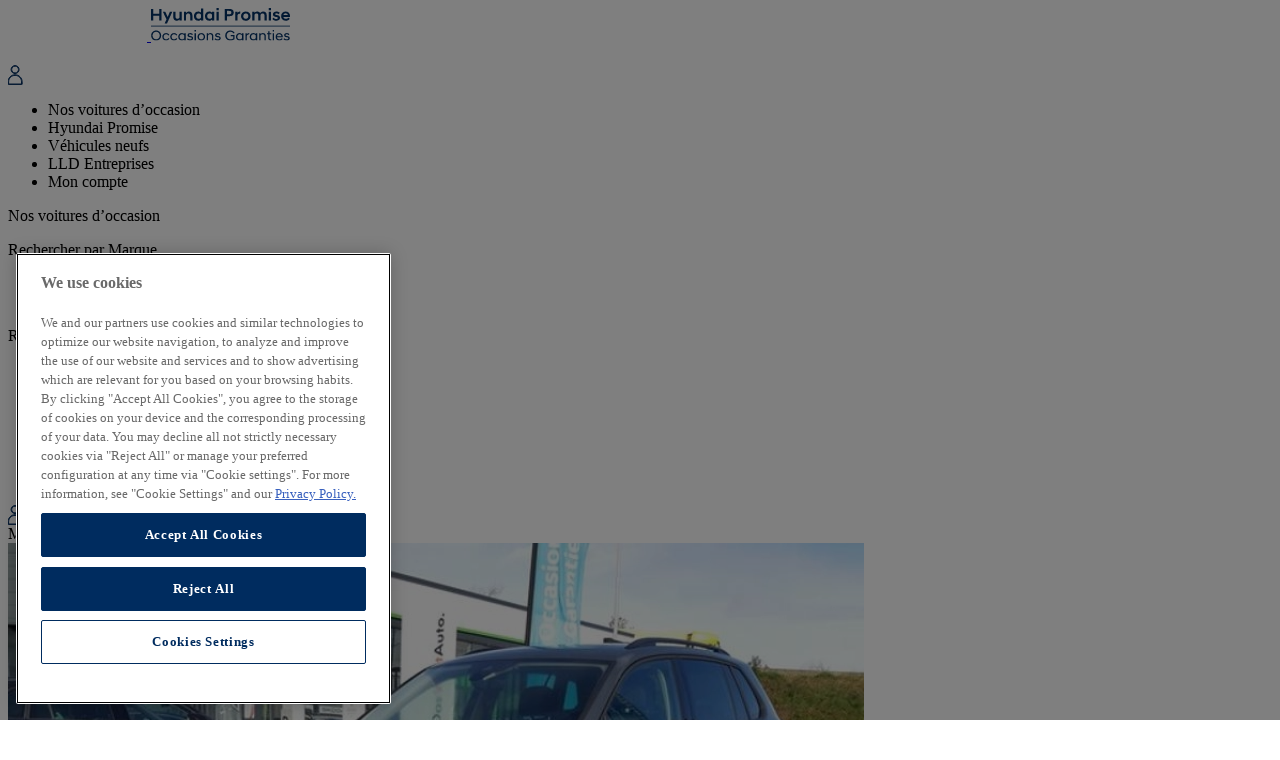

--- FILE ---
content_type: text/html; charset=UTF-8
request_url: https://occasions.hyundai.fr/voitures-occasion/volkswagen-tiguan-2-0-tdi-150-ch-dsg7-life-gris-diesel-hyundai-roncq-valauto-9777
body_size: 37252
content:
<!DOCTYPE html>
<html lang="fr">
    <head>
        <meta charset="UTF-8">
        <title>Volkswagen TIGUAN - 2.0 TDI 150 CH DSG7 LIFE | Hyundai Promise</title>
        <link rel="shortcut icon" href="/images/icon/favicon.ico" type="image/x-icon">
        <link rel="icon" href="data:image/svg+xml,<svg xmlns=%22http://www.w3.org/2000/svg%22 viewBox=%220 0 128 128%22><text y=%221.2em%22 font-size=%2296%22>⚫️</text></svg>">
        <meta name="viewport" content="width=device-width, initial-scale=1">
                <script src="https://code.jquery.com/jquery-3.7.1.slim.min.js" integrity="sha256-kmHvs0B+OpCW5GVHUNjv9rOmY0IvSIRcf7zGUDTDQM8=" crossorigin="anonymous"></script>

        

                    <link rel="stylesheet" href="/build/737.35608f0a.css"><link rel="stylesheet" href="/build/app.8b92c4e5.css">
                            <script src="/build/runtime.9a71ee5d.js"></script><script src="/build/737.aadb8832.js"></script><script src="/build/app.977bf2e4.js"></script>
        

                    <meta name="google-site-verification" content="sOrX46u756I9gZaNvRFz_J_n6lZTtP4QVmCpRPhptbA" />
            <!-- OneTrust Cookies Consent Notice start for www.occasions.hyundai.fr -->
            <script src="https://cdn.cookielaw.org/scripttemplates/otSDKStub.js"  type="text/javascript" charset="UTF-8" data-domain-script="10745428-b069-4be8-ba10-f9e7dcb76c20" ></script>
            <script type="text/javascript">
                function OptanonWrapper() { }
            </script>
            <!-- OneTrust Cookies Consent Notice end for www.occasions.hyundai.fr -->

            <!-- Google Tag Manager -->
            <script>(function(w,d,s,l,i){w[l]=w[l]||[];w[l].push({'gtm.start':new Date().getTime(),event:'gtm.js'});var f=d.getElementsByTagName(s)[0],j=d.createElement(s),dl=l!='dataLayer'?'&l='+l:'';j.async=true;j.src='https://www.googletagmanager.com/gtm.js?id='+i+dl;f.parentNode.insertBefore(j,f);})(window,document,'script','dataLayer','GTM-MVF32W7S');</script>
            <!-- End Google Tag Manager -->
            </head>
    <body>
            <!-- Google Tag Manager (noscript) -->
        <noscript><iframe src="https://www.googletagmanager.com/ns.html?id=GTM-MVF32W7S" height="0" width="0" style="display:none;visibility:hidden"></iframe></noscript>
        <!-- End Google Tag Manager (noscript) -->
                    
<header id="header" data-css="c-header" class="d-flex align-items-center bg-color-white">
    <div class="navigation">
        <nav id="navigation" class="d-flex justify-content-between position-relative">
            <div class="logo-wrapper d-flex align-items-center">
                <div class="header__logo">
                    <a class="logo__link logo-white" href="/" title="Page d'accueil" id="menu-page-d-accueil" data-test="logo">
                        <img src="/images/common/Hyundai_Logo_white.svg" style="width:139px;height:100%" alt="Page d'accueil"/>
                    </a>
                    <a id="logo__link" class="logo__link logo-blue" href="/" title="Page d'accueil"  id="menu-page-d-accueil" data-test="logo">
                        <img src="/images/common/Hyundai_Logo.svg" style="width:139px;height:100%" alt="Page d'accueil"/>
                    </a>
                </div>
                <div class="d-flex d-lg-none align-items-center">
                                            <div class="me-3">
                            <div id="menu-mon-compte" data-controller="load-hide-link" data-action="click->load-hide-link#linkToUrl" data-load-hide-link-url-value="/user_front/login">
                                <div class="icon-white mx-2 d-none" style="width: 15px;height: 20px">
                                    <svg viewBox="0 0 15 20" fill="none" xmlns="http://www.w3.org/2000/svg" stroke="#FFFFFF" stroke-width="1">
                                        <path d="M7.07965 8.55579C9.28979 8.55579 11.0876 6.75757 11.0876 4.54743C11.0876 2.33729 9.28972 0.539062 7.07965 0.539062C4.8694 0.539062 3.07129 2.33729 3.07129 4.54743C3.07129 6.75757 4.86937 8.55579 7.07965 8.55579ZM7.07965 1.15579C8.94961 1.15579 10.4711 2.6774 10.4711 4.5475C10.4711 6.41746 8.94961 7.93906 7.07965 7.93906C5.2094 7.93906 3.68794 6.41746 3.68794 4.54735C3.68794 2.6774 5.2094 1.15579 7.07965 1.15579Z" fill="#FFFFFF"/>
                                        <path d="M14.159 16.8324C14.159 12.9288 10.9832 9.75293 7.0795 9.75293C3.17582 9.75293 0 12.9288 0 16.8324C0 16.8488 0.000872373 16.8648 0.00250333 16.8813V19.3476C0.00250333 19.5177 0.140604 19.6561 0.310982 19.6561H13.8506C14.021 19.6561 14.1591 19.518 14.1591 19.3476L14.1589 16.881C14.1589 16.8738 14.1588 16.8667 14.1583 16.8596C14.1585 16.8506 14.159 16.8415 14.159 16.8324ZM13.5423 16.9197V19.039H0.619461V16.8793C0.619461 16.8637 0.618437 16.8488 0.616958 16.8323C0.616958 13.2686 3.51631 10.3696 7.07973 10.3696C10.6433 10.3696 13.5425 13.2689 13.5425 16.8323L13.542 16.8347C13.541 16.8489 13.5401 16.863 13.54 16.8772C13.5398 16.8914 13.5404 16.9057 13.5423 16.9197Z" fill="#FFFFFF"/>
                                    </svg>

                                </div>
                                <div class="icon-blue mx-2" style="width: 15px;height: 20px">
                                    <svg viewBox="0 0 15 20" fill="none" xmlns="http://www.w3.org/2000/svg" stroke="#002C5F" stroke-width="1">
                                        <path d="M7.07965 8.55579C9.28979 8.55579 11.0876 6.75757 11.0876 4.54743C11.0876 2.33729 9.28972 0.539062 7.07965 0.539062C4.8694 0.539062 3.07129 2.33729 3.07129 4.54743C3.07129 6.75757 4.86937 8.55579 7.07965 8.55579ZM7.07965 1.15579C8.94961 1.15579 10.4711 2.6774 10.4711 4.5475C10.4711 6.41746 8.94961 7.93906 7.07965 7.93906C5.2094 7.93906 3.68794 6.41746 3.68794 4.54735C3.68794 2.6774 5.2094 1.15579 7.07965 1.15579Z"/>
                                        <path d="M14.159 16.8324C14.159 12.9288 10.9832 9.75293 7.0795 9.75293C3.17582 9.75293 0 12.9288 0 16.8324C0 16.8488 0.000872373 16.8648 0.00250333 16.8813V19.3476C0.00250333 19.5177 0.140604 19.6561 0.310982 19.6561H13.8506C14.021 19.6561 14.1591 19.518 14.1591 19.3476L14.1589 16.881C14.1589 16.8738 14.1588 16.8667 14.1583 16.8596C14.1585 16.8506 14.159 16.8415 14.159 16.8324ZM13.5423 16.9197V19.039H0.619461V16.8793C0.619461 16.8637 0.618437 16.8488 0.616958 16.8323C0.616958 13.2686 3.51631 10.3696 7.07973 10.3696C10.6433 10.3696 13.5425 13.2689 13.5425 16.8323L13.542 16.8347C13.541 16.8489 13.5401 16.863 13.54 16.8772C13.5398 16.8914 13.5404 16.9057 13.5423 16.9197Z"/>
                                    </svg>
                                </div>
                            </div>
                        </div>
                                        <div class="icon-menu-wrapper">
                        <a aria-label="mobile menu" class="nav-white nav-toggle d-block d-lg-none" role="button">
                            <span></span>
                            <span></span>
                            <span></span>
                        </a>
                        <a aria-label="mobile menu" class="nav-blue nav-toggle d-block" role="button">
                            <span></span>
                            <span></span>
                            <span></span>
                        </a>
                    </div>
                </div>
            </div>
            <ul class="menu-left">
                <li class="menu-items menu-item-promise" id="menu-nos-voitures-d-occasion"><span class="text-color-main item">Nos voitures d’occasion</span></li>
                <li class="menu-items" id="menu-hyundai-promise"><span data-controller="load-hide-link" data-action="click->load-hide-link#linkToUrl" data-load-hide-link-url-value="/hyundai-promise" class="text-color-main item">Hyundai Promise</span></li>
                <li class="menu-items" id="menu-vehicules-neufs"><span data-controller="load-hide-link" data-action="click->load-hide-link#linkToUrl" data-load-hide-link-href-value="https://www.hyundai.com/fr/fr/modeles.html" class="text-color-main item">Véhicules neufs</span></li>
                                <li class="menu-items" id="menu-professionnel"><span data-controller="load-hide-link" data-action="click->load-hide-link#linkToUrl" data-load-hide-link-url-value="/professionnel" class="text-color-main item">LLD Entreprises</span></li>
                
                                    <li class="menu-items d-block d-lg-none" id="menu-mon-compte"><div class="text-color-main link-login" data-controller="load-hide-link" data-action="click->load-hide-link#linkToUrl" data-load-hide-link-url-value="/user_front/login">Mon compte</div></li>
                            </ul>
            <div class="navigation__sub overflow-hidden">
                <div class="container navigation__sub-container">
                    <span class="nav-sub-toggle d-none d-lg-block">
                        <span></span>
                        <span></span>
                        <span></span>
                    </span>
                    <span class="navigation__sub-title" id="title-nos-voitures-d-occasion">Nos voitures d’occasion </span>

                    <div class="navigation__sub-col">

                        <p class="navigation__sub-item-title" id="title-rechercher-par-marque">Rechercher par Marque</p>


                        <ul class="navigation__sub-item-list">
                            <li class="navigation__sub-item-el" id="item-link-hyundai">
                                <a class="navigation__sub-item-link " href="/models" target="_self">
                                    <span class="navigation__sub-item-text" >Hyundai</span>
                                </a>
                            </li>
                                                        <li class="navigation__sub-item-el" id="sub-item-link-autres-marques">
                                <a class="navigation__sub-item-link " href="/autres-marques" target="_self" >
                                    <span class="navigation__sub-item-text">Autres marques</span>
                                </a>
                            </li>
                                                    </ul>
                    </div>
                    <div class="navigation__sub-col">
                        <p class="navigation__sub-item-title">Rechercher par Catégorie</p>
                        <ul class="navigation__sub-item-list">
                                                        <li class="navigation__sub-item-el" id="sub-item-link-electrique">
                                <a class="navigation__sub-item-link " href="/voiture-electrique" target="_self" >
                                    <span class="navigation__sub-item-text">Électrique</span>
                                </a>
                            </li>
                                                        <li class="navigation__sub-item-el" id="sub-item-link-hybride">
                                <a class="navigation__sub-item-link " href="/voiture-hybride" target="_self" >
                                    <span class="navigation__sub-item-text">Hybride</span>
                                </a>
                            </li>
                                                        <li class="navigation__sub-item-el" id="sub-item-link-hybride-rechargeable">
                                <a class="navigation__sub-item-link " href="/occasion-hybride-rechargeable" target="_self" >
                                    <span class="navigation__sub-item-text">Hybride rechargeable</span>
                                </a>
                            </li>
                                                        <li class="navigation__sub-item-el" id="sub-item-link-diesel-et-essence">
                                <a class="navigation__sub-item-link " href="/voiture-diesel-essence" target="_self" >
                                    <span class="navigation__sub-item-text">Diesel et essence</span>
                                </a>
                            </li>
                                                        <li class="navigation__sub-item-el" id="sub-item-link-suv-electrique">
                                <a class="navigation__sub-item-link " href="/occasion-suv-electrique" target="_self" >
                                    <span class="navigation__sub-item-text">SUV électrique</span>
                                </a>
                            </li>
                                                        <li class="navigation__sub-item-el" id="sub-item-link-suv-hybride">
                                <a class="navigation__sub-item-link " href="/occasion-suv-hybride" target="_self" >
                                    <span class="navigation__sub-item-text">SUV hybride</span>
                                </a>
                            </li>
                                                    </ul>
                    </div>
                    <div class="navigation__sub-col"></div>
                </div>
            </div>

                            <div class="profile hand-cursor"  id="menu-mon-compte" data-controller="load-hide-link" data-action="click->load-hide-link#linkToUrl" data-load-hide-link-url-value="/user_front/login" >
                    <div class="d-flex dropdown-btn btn-login">
                        <div class="icon-white mx-2" style="width: 15px;height: 20px">
                            <svg viewBox="0 0 15 20" fill="none" xmlns="http://www.w3.org/2000/svg" stroke="#FFFFFF" stroke-width="1">
                                <path d="M7.07965 8.55579C9.28979 8.55579 11.0876 6.75757 11.0876 4.54743C11.0876 2.33729 9.28972 0.539062 7.07965 0.539062C4.8694 0.539062 3.07129 2.33729 3.07129 4.54743C3.07129 6.75757 4.86937 8.55579 7.07965 8.55579ZM7.07965 1.15579C8.94961 1.15579 10.4711 2.6774 10.4711 4.5475C10.4711 6.41746 8.94961 7.93906 7.07965 7.93906C5.2094 7.93906 3.68794 6.41746 3.68794 4.54735C3.68794 2.6774 5.2094 1.15579 7.07965 1.15579Z" fill="#FFFFFF"/>
                                <path d="M14.159 16.8324C14.159 12.9288 10.9832 9.75293 7.0795 9.75293C3.17582 9.75293 0 12.9288 0 16.8324C0 16.8488 0.000872373 16.8648 0.00250333 16.8813V19.3476C0.00250333 19.5177 0.140604 19.6561 0.310982 19.6561H13.8506C14.021 19.6561 14.1591 19.518 14.1591 19.3476L14.1589 16.881C14.1589 16.8738 14.1588 16.8667 14.1583 16.8596C14.1585 16.8506 14.159 16.8415 14.159 16.8324ZM13.5423 16.9197V19.039H0.619461V16.8793C0.619461 16.8637 0.618437 16.8488 0.616958 16.8323C0.616958 13.2686 3.51631 10.3696 7.07973 10.3696C10.6433 10.3696 13.5425 13.2689 13.5425 16.8323L13.542 16.8347C13.541 16.8489 13.5401 16.863 13.54 16.8772C13.5398 16.8914 13.5404 16.9057 13.5423 16.9197Z" fill="#FFFFFF"/>
                            </svg>

                        </div>
                        <div class="icon-blue mx-2" style="width: 15px;height: 20px">
                            <svg viewBox="0 0 15 20" fill="none" xmlns="http://www.w3.org/2000/svg" stroke="#002C5F" stroke-width="1">
                                <path d="M7.07965 8.55579C9.28979 8.55579 11.0876 6.75757 11.0876 4.54743C11.0876 2.33729 9.28972 0.539062 7.07965 0.539062C4.8694 0.539062 3.07129 2.33729 3.07129 4.54743C3.07129 6.75757 4.86937 8.55579 7.07965 8.55579ZM7.07965 1.15579C8.94961 1.15579 10.4711 2.6774 10.4711 4.5475C10.4711 6.41746 8.94961 7.93906 7.07965 7.93906C5.2094 7.93906 3.68794 6.41746 3.68794 4.54735C3.68794 2.6774 5.2094 1.15579 7.07965 1.15579Z"/>
                                <path d="M14.159 16.8324C14.159 12.9288 10.9832 9.75293 7.0795 9.75293C3.17582 9.75293 0 12.9288 0 16.8324C0 16.8488 0.000872373 16.8648 0.00250333 16.8813V19.3476C0.00250333 19.5177 0.140604 19.6561 0.310982 19.6561H13.8506C14.021 19.6561 14.1591 19.518 14.1591 19.3476L14.1589 16.881C14.1589 16.8738 14.1588 16.8667 14.1583 16.8596C14.1585 16.8506 14.159 16.8415 14.159 16.8324ZM13.5423 16.9197V19.039H0.619461V16.8793C0.619461 16.8637 0.618437 16.8488 0.616958 16.8323C0.616958 13.2686 3.51631 10.3696 7.07973 10.3696C10.6433 10.3696 13.5425 13.2689 13.5425 16.8323L13.542 16.8347C13.541 16.8489 13.5401 16.863 13.54 16.8772C13.5398 16.8914 13.5404 16.9057 13.5423 16.9197Z"/>
                            </svg>
                        </div>
                        <span class="text-color-main pt-2">Mon compte</span>
                    </div>
                </div>
            
        </nav>
    </div>
</header>

        <main>
                        <div class="flash-messages alert-fixed" data-controller="flash">
                            </div>

                <script>
        window.csrfToken = "d33fd923a15d.y43K4JgxCCpLwnkxqbKJS35L0WtY3\u002DbqZB5P3f31pCY.\u002DPujhflDRgcskz5l74b_GDgJkFISioyeF3oBmsm002KYoJ2qz3owYhuMDg";
    </script>
    <div class="vehicle-bg">
        <div class="container">
            <div class="row section-vehicle-header" data-controller="vehicle-detail"
                 data-vehicle-detail-fuel-value="Diesel" data-vehicle-detail-model-value="Tiguan"
                 data-vehicle-detail-brand-value="VOLKSWAGEN" data-vehicle-detail-price-value="34990"
                 data-vehicle-detail-km-value="19901" data-vehicle-detail-year-value="2023">
            <div class="col-lg-8">

                    <div class="container vehicle-wrapper mt-130"  data-controller="vehicle-financement" >

                            <div class="vehicle-slider-container" data-controller="vehicle-slider"
     data-loader-total-item-value="15">
    <div class="vehicle-slide-for">
                    <div class="item">
                <picture>
                                            <source srcset="https://occasions.hyundai.fr/media/cache/vehicle_details_large_webp/vehicles/3f/50/9777/153748675_hd.jpg.webp"
                                type="image/webp">
                        <source srcset="https://occasions.hyundai.fr/media/cache/resolve/vehicle_details_large_jpg/vehicles/3f/50/9777/153748675_hd.jpg"
                                type="image/jpeg">
                        <img src="https://occasions.hyundai.fr/media/cache/resolve/vehicle_details_large_jpg/vehicles/3f/50/9777/153748675_hd.jpg"
                             alt="59223 : Hyundai Roncq - Valauto - VOLKSWAGEN Tiguan - Tiguan - GRIS DAUPHIN -  - Diesel">
                                    </picture>
            </div>
                    <div class="item">
                <picture>
                                            <source srcset="https://occasions.hyundai.fr/media/cache/vehicle_details_large_webp/vehicles/3f/50/9777/153748676_hd.jpg.webp"
                                type="image/webp">
                        <source srcset="https://occasions.hyundai.fr/media/cache/resolve/vehicle_details_large_jpg/vehicles/3f/50/9777/153748676_hd.jpg"
                                type="image/jpeg">
                        <img src="https://occasions.hyundai.fr/media/cache/resolve/vehicle_details_large_jpg/vehicles/3f/50/9777/153748676_hd.jpg"
                             alt="59223 : Hyundai Roncq - Valauto - VOLKSWAGEN Tiguan - Tiguan - GRIS DAUPHIN -  - Diesel">
                                    </picture>
            </div>
                    <div class="item">
                <picture>
                                            <source data-lazyset="https://occasions.hyundai.fr/media/cache/resolve/vehicle_details_large_webp/vehicles/3f/50/9777/153748677_hd.jpg"
                                type="image/webp">
                        <source data-lazyset="https://occasions.hyundai.fr/media/cache/resolve/vehicle_details_large_jpg/vehicles/3f/50/9777/153748677_hd.jpg"
                                type="image/jpeg">
                        <img data-lazy="https://occasions.hyundai.fr/media/cache/resolve/vehicle_details_large_jpg/vehicles/3f/50/9777/153748677_hd.jpg"
                             alt="59223 : Hyundai Roncq - Valauto - VOLKSWAGEN Tiguan - Tiguan - GRIS DAUPHIN -  - Diesel">
                                    </picture>
            </div>
                    <div class="item">
                <picture>
                                            <source data-lazyset="https://occasions.hyundai.fr/media/cache/resolve/vehicle_details_large_webp/vehicles/3f/50/9777/153748678_hd.jpg"
                                type="image/webp">
                        <source data-lazyset="https://occasions.hyundai.fr/media/cache/resolve/vehicle_details_large_jpg/vehicles/3f/50/9777/153748678_hd.jpg"
                                type="image/jpeg">
                        <img data-lazy="https://occasions.hyundai.fr/media/cache/resolve/vehicle_details_large_jpg/vehicles/3f/50/9777/153748678_hd.jpg"
                             alt="59223 : Hyundai Roncq - Valauto - VOLKSWAGEN Tiguan - Tiguan - GRIS DAUPHIN -  - Diesel">
                                    </picture>
            </div>
                    <div class="item">
                <picture>
                                            <source data-lazyset="https://occasions.hyundai.fr/media/cache/resolve/vehicle_details_large_webp/vehicles/3f/50/9777/153748679_hd.jpg"
                                type="image/webp">
                        <source data-lazyset="https://occasions.hyundai.fr/media/cache/resolve/vehicle_details_large_jpg/vehicles/3f/50/9777/153748679_hd.jpg"
                                type="image/jpeg">
                        <img data-lazy="https://occasions.hyundai.fr/media/cache/resolve/vehicle_details_large_jpg/vehicles/3f/50/9777/153748679_hd.jpg"
                             alt="59223 : Hyundai Roncq - Valauto - VOLKSWAGEN Tiguan - Tiguan - GRIS DAUPHIN -  - Diesel">
                                    </picture>
            </div>
                    <div class="item">
                <picture>
                                            <source data-lazyset="https://occasions.hyundai.fr/media/cache/resolve/vehicle_details_large_webp/vehicles/3f/50/9777/153748680_hd.jpg"
                                type="image/webp">
                        <source data-lazyset="https://occasions.hyundai.fr/media/cache/resolve/vehicle_details_large_jpg/vehicles/3f/50/9777/153748680_hd.jpg"
                                type="image/jpeg">
                        <img data-lazy="https://occasions.hyundai.fr/media/cache/resolve/vehicle_details_large_jpg/vehicles/3f/50/9777/153748680_hd.jpg"
                             alt="59223 : Hyundai Roncq - Valauto - VOLKSWAGEN Tiguan - Tiguan - GRIS DAUPHIN -  - Diesel">
                                    </picture>
            </div>
                    <div class="item">
                <picture>
                                            <source data-lazyset="https://occasions.hyundai.fr/media/cache/resolve/vehicle_details_large_webp/vehicles/3f/50/9777/153748681_hd.jpg"
                                type="image/webp">
                        <source data-lazyset="https://occasions.hyundai.fr/media/cache/resolve/vehicle_details_large_jpg/vehicles/3f/50/9777/153748681_hd.jpg"
                                type="image/jpeg">
                        <img data-lazy="https://occasions.hyundai.fr/media/cache/resolve/vehicle_details_large_jpg/vehicles/3f/50/9777/153748681_hd.jpg"
                             alt="59223 : Hyundai Roncq - Valauto - VOLKSWAGEN Tiguan - Tiguan - GRIS DAUPHIN -  - Diesel">
                                    </picture>
            </div>
                    <div class="item">
                <picture>
                                            <source data-lazyset="https://occasions.hyundai.fr/media/cache/resolve/vehicle_details_large_webp/vehicles/3f/50/9777/153748682_hd.jpg"
                                type="image/webp">
                        <source data-lazyset="https://occasions.hyundai.fr/media/cache/resolve/vehicle_details_large_jpg/vehicles/3f/50/9777/153748682_hd.jpg"
                                type="image/jpeg">
                        <img data-lazy="https://occasions.hyundai.fr/media/cache/resolve/vehicle_details_large_jpg/vehicles/3f/50/9777/153748682_hd.jpg"
                             alt="59223 : Hyundai Roncq - Valauto - VOLKSWAGEN Tiguan - Tiguan - GRIS DAUPHIN -  - Diesel">
                                    </picture>
            </div>
                    <div class="item">
                <picture>
                                            <source data-lazyset="https://occasions.hyundai.fr/media/cache/resolve/vehicle_details_large_webp/vehicles/3f/50/9777/153748683_hd.jpg"
                                type="image/webp">
                        <source data-lazyset="https://occasions.hyundai.fr/media/cache/resolve/vehicle_details_large_jpg/vehicles/3f/50/9777/153748683_hd.jpg"
                                type="image/jpeg">
                        <img data-lazy="https://occasions.hyundai.fr/media/cache/resolve/vehicle_details_large_jpg/vehicles/3f/50/9777/153748683_hd.jpg"
                             alt="59223 : Hyundai Roncq - Valauto - VOLKSWAGEN Tiguan - Tiguan - GRIS DAUPHIN -  - Diesel">
                                    </picture>
            </div>
                    <div class="item">
                <picture>
                                            <source data-lazyset="https://occasions.hyundai.fr/media/cache/resolve/vehicle_details_large_webp/vehicles/3f/50/9777/153748684_hd.jpg"
                                type="image/webp">
                        <source data-lazyset="https://occasions.hyundai.fr/media/cache/resolve/vehicle_details_large_jpg/vehicles/3f/50/9777/153748684_hd.jpg"
                                type="image/jpeg">
                        <img data-lazy="https://occasions.hyundai.fr/media/cache/resolve/vehicle_details_large_jpg/vehicles/3f/50/9777/153748684_hd.jpg"
                             alt="59223 : Hyundai Roncq - Valauto - VOLKSWAGEN Tiguan - Tiguan - GRIS DAUPHIN -  - Diesel">
                                    </picture>
            </div>
                    <div class="item">
                <picture>
                                            <source data-lazyset="https://occasions.hyundai.fr/media/cache/resolve/vehicle_details_large_webp/vehicles/3f/50/9777/153748685_hd.jpg"
                                type="image/webp">
                        <source data-lazyset="https://occasions.hyundai.fr/media/cache/resolve/vehicle_details_large_jpg/vehicles/3f/50/9777/153748685_hd.jpg"
                                type="image/jpeg">
                        <img data-lazy="https://occasions.hyundai.fr/media/cache/resolve/vehicle_details_large_jpg/vehicles/3f/50/9777/153748685_hd.jpg"
                             alt="59223 : Hyundai Roncq - Valauto - VOLKSWAGEN Tiguan - Tiguan - GRIS DAUPHIN -  - Diesel">
                                    </picture>
            </div>
                    <div class="item">
                <picture>
                                            <source data-lazyset="https://occasions.hyundai.fr/media/cache/resolve/vehicle_details_large_webp/vehicles/3f/50/9777/153748686_hd.jpg"
                                type="image/webp">
                        <source data-lazyset="https://occasions.hyundai.fr/media/cache/resolve/vehicle_details_large_jpg/vehicles/3f/50/9777/153748686_hd.jpg"
                                type="image/jpeg">
                        <img data-lazy="https://occasions.hyundai.fr/media/cache/resolve/vehicle_details_large_jpg/vehicles/3f/50/9777/153748686_hd.jpg"
                             alt="59223 : Hyundai Roncq - Valauto - VOLKSWAGEN Tiguan - Tiguan - GRIS DAUPHIN -  - Diesel">
                                    </picture>
            </div>
                    <div class="item">
                <picture>
                                            <source data-lazyset="https://occasions.hyundai.fr/media/cache/resolve/vehicle_details_large_webp/vehicles/3f/50/9777/153748687_hd.jpg"
                                type="image/webp">
                        <source data-lazyset="https://occasions.hyundai.fr/media/cache/resolve/vehicle_details_large_jpg/vehicles/3f/50/9777/153748687_hd.jpg"
                                type="image/jpeg">
                        <img data-lazy="https://occasions.hyundai.fr/media/cache/resolve/vehicle_details_large_jpg/vehicles/3f/50/9777/153748687_hd.jpg"
                             alt="59223 : Hyundai Roncq - Valauto - VOLKSWAGEN Tiguan - Tiguan - GRIS DAUPHIN -  - Diesel">
                                    </picture>
            </div>
                    <div class="item">
                <picture>
                                            <source data-lazyset="https://occasions.hyundai.fr/media/cache/resolve/vehicle_details_large_webp/vehicles/3f/50/9777/153748688_hd.jpg"
                                type="image/webp">
                        <source data-lazyset="https://occasions.hyundai.fr/media/cache/resolve/vehicle_details_large_jpg/vehicles/3f/50/9777/153748688_hd.jpg"
                                type="image/jpeg">
                        <img data-lazy="https://occasions.hyundai.fr/media/cache/resolve/vehicle_details_large_jpg/vehicles/3f/50/9777/153748688_hd.jpg"
                             alt="59223 : Hyundai Roncq - Valauto - VOLKSWAGEN Tiguan - Tiguan - GRIS DAUPHIN -  - Diesel">
                                    </picture>
            </div>
                    <div class="item">
                <picture>
                                            <source data-lazyset="https://occasions.hyundai.fr/media/cache/resolve/vehicle_details_large_webp/vehicles/3f/50/9777/153748689_hd.jpg"
                                type="image/webp">
                        <source data-lazyset="https://occasions.hyundai.fr/media/cache/resolve/vehicle_details_large_jpg/vehicles/3f/50/9777/153748689_hd.jpg"
                                type="image/jpeg">
                        <img data-lazy="https://occasions.hyundai.fr/media/cache/resolve/vehicle_details_large_jpg/vehicles/3f/50/9777/153748689_hd.jpg"
                             alt="59223 : Hyundai Roncq - Valauto - VOLKSWAGEN Tiguan - Tiguan - GRIS DAUPHIN -  - Diesel">
                                    </picture>
            </div>
            </div>

    <div class="vehicle-slide-nav">
                    <div class="item">
                <picture>
                                            <source srcset="https://occasions.hyundai.fr/media/cache/vehicle_details_thumb_webp/vehicles/3f/50/9777/153748675_hd.jpg.webp"
                                type="image/webp">
                        <source srcset="https://occasions.hyundai.fr/media/cache/resolve/vehicle_details_thumb_jpg/vehicles/3f/50/9777/153748675_hd.jpg"
                                type="image/jpeg">
                        <img src="https://occasions.hyundai.fr/media/cache/resolve/vehicle_details_thumb_jpg/vehicles/3f/50/9777/153748675_hd.jpg"
                             alt="59223 : Hyundai Roncq - Valauto - VOLKSWAGEN Tiguan - Tiguan - GRIS DAUPHIN -  - Diesel">
                                    </picture>
            </div>
                    <div class="item">
                <picture>
                                            <source srcset="https://occasions.hyundai.fr/media/cache/vehicle_details_thumb_webp/vehicles/3f/50/9777/153748676_hd.jpg.webp"
                                type="image/webp">
                        <source srcset="https://occasions.hyundai.fr/media/cache/resolve/vehicle_details_thumb_jpg/vehicles/3f/50/9777/153748676_hd.jpg"
                                type="image/jpeg">
                        <img src="https://occasions.hyundai.fr/media/cache/resolve/vehicle_details_thumb_jpg/vehicles/3f/50/9777/153748676_hd.jpg"
                             alt="59223 : Hyundai Roncq - Valauto - VOLKSWAGEN Tiguan - Tiguan - GRIS DAUPHIN -  - Diesel">
                                    </picture>
            </div>
                    <div class="item">
                <picture>
                                            <source srcset="https://occasions.hyundai.fr/media/cache/vehicle_details_thumb_webp/vehicles/3f/50/9777/153748677_hd.jpg.webp"
                                type="image/webp">
                        <source srcset="https://occasions.hyundai.fr/media/cache/resolve/vehicle_details_thumb_jpg/vehicles/3f/50/9777/153748677_hd.jpg"
                                type="image/jpeg">
                        <img src="https://occasions.hyundai.fr/media/cache/resolve/vehicle_details_thumb_jpg/vehicles/3f/50/9777/153748677_hd.jpg"
                             alt="59223 : Hyundai Roncq - Valauto - VOLKSWAGEN Tiguan - Tiguan - GRIS DAUPHIN -  - Diesel">
                                    </picture>
            </div>
                    <div class="item">
                <picture>
                                            <source srcset="https://occasions.hyundai.fr/media/cache/vehicle_details_thumb_webp/vehicles/3f/50/9777/153748678_hd.jpg.webp"
                                type="image/webp">
                        <source srcset="https://occasions.hyundai.fr/media/cache/resolve/vehicle_details_thumb_jpg/vehicles/3f/50/9777/153748678_hd.jpg"
                                type="image/jpeg">
                        <img src="https://occasions.hyundai.fr/media/cache/resolve/vehicle_details_thumb_jpg/vehicles/3f/50/9777/153748678_hd.jpg"
                             alt="59223 : Hyundai Roncq - Valauto - VOLKSWAGEN Tiguan - Tiguan - GRIS DAUPHIN -  - Diesel">
                                    </picture>
            </div>
                    <div class="item">
                <picture>
                                            <source srcset="https://occasions.hyundai.fr/media/cache/vehicle_details_thumb_webp/vehicles/3f/50/9777/153748679_hd.jpg.webp"
                                type="image/webp">
                        <source srcset="https://occasions.hyundai.fr/media/cache/resolve/vehicle_details_thumb_jpg/vehicles/3f/50/9777/153748679_hd.jpg"
                                type="image/jpeg">
                        <img src="https://occasions.hyundai.fr/media/cache/resolve/vehicle_details_thumb_jpg/vehicles/3f/50/9777/153748679_hd.jpg"
                             alt="59223 : Hyundai Roncq - Valauto - VOLKSWAGEN Tiguan - Tiguan - GRIS DAUPHIN -  - Diesel">
                                    </picture>
            </div>
                    <div class="item">
                <picture>
                                            <source srcset="https://occasions.hyundai.fr/media/cache/vehicle_details_thumb_webp/vehicles/3f/50/9777/153748680_hd.jpg.webp"
                                type="image/webp">
                        <source srcset="https://occasions.hyundai.fr/media/cache/resolve/vehicle_details_thumb_jpg/vehicles/3f/50/9777/153748680_hd.jpg"
                                type="image/jpeg">
                        <img src="https://occasions.hyundai.fr/media/cache/resolve/vehicle_details_thumb_jpg/vehicles/3f/50/9777/153748680_hd.jpg"
                             alt="59223 : Hyundai Roncq - Valauto - VOLKSWAGEN Tiguan - Tiguan - GRIS DAUPHIN -  - Diesel">
                                    </picture>
            </div>
                    <div class="item">
                <picture>
                                            <source data-lazyset="https://occasions.hyundai.fr/media/cache/resolve/vehicle_details_thumb_webp/vehicles/3f/50/9777/153748681_hd.jpg"
                                type="image/webp">
                        <source data-lazyset="https://occasions.hyundai.fr/media/cache/resolve/vehicle_details_thumb_jpg/vehicles/3f/50/9777/153748681_hd.jpg"
                                type="image/jpeg">
                        <img data-lazy="https://occasions.hyundai.fr/media/cache/resolve/vehicle_details_thumb_jpg/vehicles/3f/50/9777/153748681_hd.jpg"
                             alt="59223 : Hyundai Roncq - Valauto - VOLKSWAGEN Tiguan - Tiguan - GRIS DAUPHIN -  - Diesel">
                                    </picture>
            </div>
                    <div class="item">
                <picture>
                                            <source data-lazyset="https://occasions.hyundai.fr/media/cache/resolve/vehicle_details_thumb_webp/vehicles/3f/50/9777/153748682_hd.jpg"
                                type="image/webp">
                        <source data-lazyset="https://occasions.hyundai.fr/media/cache/resolve/vehicle_details_thumb_jpg/vehicles/3f/50/9777/153748682_hd.jpg"
                                type="image/jpeg">
                        <img data-lazy="https://occasions.hyundai.fr/media/cache/resolve/vehicle_details_thumb_jpg/vehicles/3f/50/9777/153748682_hd.jpg"
                             alt="59223 : Hyundai Roncq - Valauto - VOLKSWAGEN Tiguan - Tiguan - GRIS DAUPHIN -  - Diesel">
                                    </picture>
            </div>
                    <div class="item">
                <picture>
                                            <source data-lazyset="https://occasions.hyundai.fr/media/cache/resolve/vehicle_details_thumb_webp/vehicles/3f/50/9777/153748683_hd.jpg"
                                type="image/webp">
                        <source data-lazyset="https://occasions.hyundai.fr/media/cache/resolve/vehicle_details_thumb_jpg/vehicles/3f/50/9777/153748683_hd.jpg"
                                type="image/jpeg">
                        <img data-lazy="https://occasions.hyundai.fr/media/cache/resolve/vehicle_details_thumb_jpg/vehicles/3f/50/9777/153748683_hd.jpg"
                             alt="59223 : Hyundai Roncq - Valauto - VOLKSWAGEN Tiguan - Tiguan - GRIS DAUPHIN -  - Diesel">
                                    </picture>
            </div>
                    <div class="item">
                <picture>
                                            <source data-lazyset="https://occasions.hyundai.fr/media/cache/resolve/vehicle_details_thumb_webp/vehicles/3f/50/9777/153748684_hd.jpg"
                                type="image/webp">
                        <source data-lazyset="https://occasions.hyundai.fr/media/cache/resolve/vehicle_details_thumb_jpg/vehicles/3f/50/9777/153748684_hd.jpg"
                                type="image/jpeg">
                        <img data-lazy="https://occasions.hyundai.fr/media/cache/resolve/vehicle_details_thumb_jpg/vehicles/3f/50/9777/153748684_hd.jpg"
                             alt="59223 : Hyundai Roncq - Valauto - VOLKSWAGEN Tiguan - Tiguan - GRIS DAUPHIN -  - Diesel">
                                    </picture>
            </div>
                    <div class="item">
                <picture>
                                            <source data-lazyset="https://occasions.hyundai.fr/media/cache/resolve/vehicle_details_thumb_webp/vehicles/3f/50/9777/153748685_hd.jpg"
                                type="image/webp">
                        <source data-lazyset="https://occasions.hyundai.fr/media/cache/resolve/vehicle_details_thumb_jpg/vehicles/3f/50/9777/153748685_hd.jpg"
                                type="image/jpeg">
                        <img data-lazy="https://occasions.hyundai.fr/media/cache/resolve/vehicle_details_thumb_jpg/vehicles/3f/50/9777/153748685_hd.jpg"
                             alt="59223 : Hyundai Roncq - Valauto - VOLKSWAGEN Tiguan - Tiguan - GRIS DAUPHIN -  - Diesel">
                                    </picture>
            </div>
                    <div class="item">
                <picture>
                                            <source data-lazyset="https://occasions.hyundai.fr/media/cache/resolve/vehicle_details_thumb_webp/vehicles/3f/50/9777/153748686_hd.jpg"
                                type="image/webp">
                        <source data-lazyset="https://occasions.hyundai.fr/media/cache/resolve/vehicle_details_thumb_jpg/vehicles/3f/50/9777/153748686_hd.jpg"
                                type="image/jpeg">
                        <img data-lazy="https://occasions.hyundai.fr/media/cache/resolve/vehicle_details_thumb_jpg/vehicles/3f/50/9777/153748686_hd.jpg"
                             alt="59223 : Hyundai Roncq - Valauto - VOLKSWAGEN Tiguan - Tiguan - GRIS DAUPHIN -  - Diesel">
                                    </picture>
            </div>
                    <div class="item">
                <picture>
                                            <source data-lazyset="https://occasions.hyundai.fr/media/cache/resolve/vehicle_details_thumb_webp/vehicles/3f/50/9777/153748687_hd.jpg"
                                type="image/webp">
                        <source data-lazyset="https://occasions.hyundai.fr/media/cache/resolve/vehicle_details_thumb_jpg/vehicles/3f/50/9777/153748687_hd.jpg"
                                type="image/jpeg">
                        <img data-lazy="https://occasions.hyundai.fr/media/cache/resolve/vehicle_details_thumb_jpg/vehicles/3f/50/9777/153748687_hd.jpg"
                             alt="59223 : Hyundai Roncq - Valauto - VOLKSWAGEN Tiguan - Tiguan - GRIS DAUPHIN -  - Diesel">
                                    </picture>
            </div>
                    <div class="item">
                <picture>
                                            <source data-lazyset="https://occasions.hyundai.fr/media/cache/resolve/vehicle_details_thumb_webp/vehicles/3f/50/9777/153748688_hd.jpg"
                                type="image/webp">
                        <source data-lazyset="https://occasions.hyundai.fr/media/cache/resolve/vehicle_details_thumb_jpg/vehicles/3f/50/9777/153748688_hd.jpg"
                                type="image/jpeg">
                        <img data-lazy="https://occasions.hyundai.fr/media/cache/resolve/vehicle_details_thumb_jpg/vehicles/3f/50/9777/153748688_hd.jpg"
                             alt="59223 : Hyundai Roncq - Valauto - VOLKSWAGEN Tiguan - Tiguan - GRIS DAUPHIN -  - Diesel">
                                    </picture>
            </div>
                    <div class="item">
                <picture>
                                            <source data-lazyset="https://occasions.hyundai.fr/media/cache/resolve/vehicle_details_thumb_webp/vehicles/3f/50/9777/153748689_hd.jpg"
                                type="image/webp">
                        <source data-lazyset="https://occasions.hyundai.fr/media/cache/resolve/vehicle_details_thumb_jpg/vehicles/3f/50/9777/153748689_hd.jpg"
                                type="image/jpeg">
                        <img data-lazy="https://occasions.hyundai.fr/media/cache/resolve/vehicle_details_thumb_jpg/vehicles/3f/50/9777/153748689_hd.jpg"
                             alt="59223 : Hyundai Roncq - Valauto - VOLKSWAGEN Tiguan - Tiguan - GRIS DAUPHIN -  - Diesel">
                                    </picture>
            </div>
            </div>
</div>

                        <div class="vehicle-menu-mobile mt-3">
                            <div class="col-lg-4 mt-md-0 vehicle-right-detail-wrapper">
                                <div class="vehicle-right-detail bg-color-white">
                                    
        <div class="text-header border-bottom-1 d-flex justify-content-center align-items-center flex-column">
            <h1 class="vehicle-name">Volkswagen TIGUAN</h1>
            <h1 class="vehicle-model-group-list">2.0 TDI 150 CH DSG7 LIFE</h1>
        </div>
        <div class="border-bottom-1 header-detail p-2">
            <div class="d-flex justify-content-between align-items-center line-detail">
                <div class="item">19 901 km</div>
                <hr>
                <div class="item">2023</div>
                <hr>
                <div class="item">Diesel</div>
                <hr>
                <div class="item"> Automatique</div>
            </div>
        </div>
        <div class="border-bottom-1 p-2 block-energy-class">
            <div class="energy-class" data-controller="vehicle-sticky" data-action="click->vehicle-sticky#openPopupEnergy">
            Classe énergétique&nbsp;&nbsp;<img src="/images/poluscore/D.png" >
                <span>
                <strong>Classe énergétique</strong>
                <br>
                Emissions de 150g CO<sub style="font-size: 11px;">2</sub>/km en cycle mixte WLTP pour la version considérée et ses équipements de série.
                </span>
            </div>
        </div>
        <div class="border-bottom-1 p-2">
            <div class="d-flex justify-content-between">
                <p class="text-label mb-0">Prix</p>
                <p class="text-label text-price-prix mb-0">34 990 €<sup>TTC</sup></p>
            </div>
            <div class="d-flex justify-content-between">
                <p class="text-label text-financement mb-0">Financement</p>
                <p class="text-label text-price text-end mb-0">
                    <img
                            class="icon-info d-inline align-middle"
                            src="/images/icon/icon-info.svg"
                            width="12"
                            data-bs-toggle="modal"
                            data-bs-target="#modalCgiML"

                    > <span style="font-weight:normal;font-size: 14px;">A partir de</span>&nbsp;<span id="infoCgiMonthlyPrice" class="infoCgiMonthlyPrice">482 €<sup>TTC</sup></span>/mois</p>
            </div>

                        <div class="sticky-personnaliser-mon-financement">
                <div class="accordion-item">
                    <p class="accordion-header" >
                        <button class="accordion-button text-color-main info-financement-link" type="button" data-bs-toggle="modal"
                                data-bs-target="#modalCgiFinancement" >Estimer mon financement</button>
                    </p>

                </div>
            </div>
                    </div>
                <div class="border-bottom-1 p-2 d-flex justify-content-between align-items-center" id="accordionFavorite">

            <div class="accordion accordion-flush" >
                <div class="accordion-item">
                    <p class="accordion-header" id="headerFavorite">
                        <button
                                id="ajout-vehicule-favoris"
                                class="accordion-button collapsed text-color-main"
                                type="button"
                                data-bs-toggle="collapse"
                                data-bs-target="#favorite"
                                aria-expanded="false"
                                aria-controls="favorite"
                                data-controller="bookmarks"
                                data-bookmarks-bookmarked=""
                                data-bookmarks-id="9777"
                                data-action="click->bookmarks#addVehicleToFavorites"
                                data-brand="VOLKSWAGEN"
                                data-model="2.0 TDI 150 CH DSG7 LIFE"
                        >
                            Ajouter à mes favoris
                        </button>
                    </p>
                </div>
            </div>
            <div class="item-icon">
                <a href="mailto:?subject=Hyundai promise: VOLKSWAGEN Tiguan&body=https://occasions.hyundai.fr/voitures-occasion/volkswagen-tiguan-2-0-tdi-150-ch-dsg7-life-gris-diesel-hyundai-roncq-valauto-9777">
                    <i class="fa fa-light fa-envelope"></i>
                </a>

            </div>

        </div>
        
                <div class="border-bottom-1 p-2 sticky-reprise">
            <p class="text-label mb-0">Reprise</p>
            <div class="accordion-flush">
                <div class="accordion-item">
                    <p class="accordion-header" >
                        <button id="estimer-reprise-sticky" class="accordion-button text-color-main info-reprise-link" data-brand="VOLKSWAGEN" data-model-group="2.0 TDI 150 CH DSG7 LIFE"  type="button"  data-controller="instaprice-trigger-button" data-action="instaprice-trigger-button#openModal">
                            Estimer ma reprise
                        </button>
                    </p>
                </div>
            </div>
        </div>
        

        <div class="d-flex flex-column px-2 sticky-reservation-buttons" >
                        
            <button id="contact_concessionnaire_sticky" data-bs-toggle="modal" data-bs-target="#contactVehicule" class="btn-custom-white position-relative is-hover-animation-main my-2">
                <div class="cta-content">
                    <span class="cta-arrow icon-cta-arrow"></span>
                    <div>
                                                    Contacter le concessionnaire
                                            </div>
                </div>
            </button>
                    </div>



</div>
                            </div>
                        </div>
                        <div class="vehicle-info-container mt-4 mt-lg-5">

    <div class="tab_content_area">
        <ul class="nav nav-tabs custom_tab_menu w-100" id="myTab" role="tablist">
            <li class="nav-item" role="presentation">
                <button class="nav-link active text-color-main" id="vehicle-tab" data-bs-toggle="tab"
                        data-bs-target="#vehicle" type="button" role="tab" aria-controls="vehicle"
                        aria-selected="true">Informations
                </button>
            </li>
                            <li class="nav-item" role="presentation">
                    <button class="nav-link text-color-main" id="info-reprise-tab" data-bs-toggle="tab"
                            data-bs-target="#info-reprise" type="button" role="tab" aria-controls="info-reprise"
                            aria-selected="false">Reprise
                    </button>
                </li>
                                        <li class="nav-item " role="presentation">
                    <button class="nav-link text-color-main" id="info-financement-tab" data-bs-toggle="tab"
                            data-bs-target="#info-financement"
                            type="button" role="tab" aria-controls="info-financement" aria-selected="false">Financement
                    </button>
                </li>
                        <li class="nav-item" role="presentation">
                <button class="nav-link text-color-main" id="info-services-tab" data-bs-toggle="tab"
                        data-bs-target="#info-services" type="button" role="tab" aria-controls="info-services"
                        aria-selected="false">Garantie
                </button>
            </li>
                        <li class="nav-item" role="presentation">
                <button class="nav-link text-color-main text-nowrap" id="info-point-tab" data-bs-toggle="tab"
                        data-bs-target="#info-point" type="button" role="tab" aria-controls="info-point"
                        aria-selected="false">Point de vente
                </button>
            </li>
                                </ul>
        <div class="tab-content" id="infoTabContent">
            <div class="tab-pane fade active show  cmn_for_tab_content" id="vehicle" role="tabpanel"
                 aria-labelledby="vehicle-tab">
                <div class="vehicle-detail">
                                            <div class="item">
                            <div class="title">Kilométrage</div>
                            <div>19 901 km</div>
                        </div>
                                                                <div class="item">
                            <div class="title">Mise en circulation</div>
                            <div>02/02/2023</div>
                        </div>
                    
                                            <div class="item">
                            <div class="title">Type de carburant</div>
                            <div>Diesel</div>
                        </div>
                                        
                                            <div class="item">
                            <div class="title">Puissance</div>
                            <div>0 kW/0 CV</div>
                        </div>
                                                                <div class="item">
                            <div class="title">Boîte de vitesse</div>
                            <div>Automatique</div>
                        </div>
                    
                    

                                                                <div class="item">
                            <div class="title">Portes</div>
                            <div>0</div>
                        </div>
                                                                <div class="item">
                            <div class="title">Sièges</div>
                            <div>5</div>
                        </div>
                                                                <div class="item">
                            <div class="title">Emission CO2</div>
                            <div>150 g/km</div>
                        </div>
                                                                                    <div class="item">
                            <div class="title">Couleur extérieure</div>
                            <div>GRIS DAUPHIN</div>
                        </div>
                                                                                                    
                                    </div>


                <div class="tab_2_start" data-controller="read-more">
                    
                                        <span class="read-more" data-action="click->read-more#toggle" data-target="read-more.plus"><img
                                src="/images/icon/icon-arrow-bottom.svg" alt="icon-arrow-bottom"/>Lire la suite</span>
                    <span class="read-more scroll-to-begining d-none" data-action="click->read-more#toggle"
                          data-target="read-more.moins"><img src="/images/icon/icon-arrow-top.svg"
                                                             alt="icon-arrow-top"/>Masquer</span>
                </div>
            </div>
                            <div class="tab-pane fade   cmn_for_tab_content" id="info-financement" role="tabpanel"
                     aria-labelledby="info-financement-tab">
                    <div class="tab_2_start">
                                                    <div class="rent-buy">
    <div class="container pb-lg-4 pb-4">
        <div class="d-flex justify-content-center title">
                            Vous souhaitez financer votre véhicule en
                <span class="finance-type-produit-credit" style="display:none" >&nbsp;crédit</span>
                <span class="finance-type-produit-loa"  >&nbsp;location avec option d'achat (LOA)</span>
                ?
            


        </div>
        <div class="d-flex justify-content-center title">Simulez votre offre de financement.</div>
        <div class="col-12 d-flex mt-3 wrapper-content justify-content-center">
            <div class="pe-2 ps-lg-0 col-6 d-flex flex-column align-items-center justify-content-between">
                <div class="dure-mois">
                    <div class="d-flex justify-content-center">
                        <span class="custom-number-rent">A partir de <span id="financement-tab-monthly">482 €<sup>TTC</sup></span>/mois                         <img
                                    class="icon-info d-inline align-middle"
                                    src="/images/icon/icon-info.svg"
                                    width="12"
                                    data-bs-toggle="modal"
                                    data-bs-target="#modalCgiML"
                            ></span>
                    </div>
                    <div class="custom-font-weight d-flex justify-content-center custom-size-mobile">
                        Avec un apport de&nbsp; <span id="financement-tab-apport">3 400</span>&nbsp;€
                    </div>

                </div>
                <div class="d-flex justify-content-center custom-btn-wh">
                    <button id="btn-financement-pesonaliser" class="btn-custom-white mt-3 custom-btn-vehicle-mobile is-hover-animation-white position-relative hand-cursor"
                            data-bs-toggle="modal"
                            data-bs-target="#modalCgiFinancement"
                    >
                        <div class="cta-content">
                            <span class="cta-arrow icon-cta-arrow"></span>
                            <div class="custom-text-btn custom-btn-display-mobile">
                                Estimer
                                <br/>
                                mon financement
                            </div>
                            <div class="custom-text-btn custom-btn-display-desktop hand-cursor">
                                Estimer
                                <br/>
                                mon financement
                            </div>
                        </div>
                    </button>
                </div>

            </div>
            <div class="ps-lg-0 col-6 d-flex flex-column align-items-center justify-content-between">
                                <div class="dure-mois">
                    <div class="custom-font-weight custom-size-mobile text-center">
                        Durée : <span id="financement-tab-duration">48</span>mois
                    </div>
                    <div class="custom-font-weight custom-size-mobile text-nowrap kilometrage finance-type-produit-loa " style="">
                        Kilométrage annuel : <span id="financement-tab-millage">25 000</span> km
                    </div>
                </div>
                                                    <div class="d-flex justify-content-center custom-btn-wh ">
                        <button id="financement-tab-btn-reserver" class="btn-custom-main mt-3 custom-btn-vehicle-mobile is-hover-animation-white position-relative">
                            <div class="cta-content">
                                <span class="cta-arrow icon-cta-arrow"></span>
                                <div class="custom-text-btn">Réserver ce véhicule avec ce financement</div>
                            </div>
                        </button>
                    </div>
                            </div>
        </div>
                    <div class="finance-type-produit-credit mt-4" style="font-family: hyundai_sans_headregular, sans-serif;font-size:18px; display:none;">Un crédit vous engage et doit être remboursé. Vérifiez vos capacités de remboursement avant de vous engager.</div>
        

    </div>
</div>
                                            </div>
                </div>
            
                            <div class="tab-pane fade cmn_for_tab_content" id="info-reprise" role="tabpanel"
                     aria-labelledby="info-reprise-tab">
                    <div class="tab_2_start">
                        <div class="infomation-vehicle">
    <div class="container pb-4">
                    <div class="d-flex justify-content-center title">Hyundai peut vous reprendre votre véhicule actuel.</div>
            <div class="d-flex justify-content-center title">Estimez le montant de reprise dès maintenant.</div>
        

        <div class="col-12 d-lg-flex wrapper-content-mobile justify-content-center">
            <div class="col-12 col-lg-6 d-flex flex-column align-items-center d-none" id="vehicle-reprise-mobile-model-block">
                <div class="d-flex justify-content-center justify-content-md-center">
                    Marque/Modèle&nbsp;:&nbsp;<span id="vehicle-reprise-mobile-model-name">
                                            </span>
                </div>
                <div class="d-flex justify-content-center">
                    Mise encirculation&nbsp;:&nbsp;<span id="vehicle-reprise-mobile-registration-date">
                                            </span>
                </div>
            </div>
            <div class="col-12 col-lg-6 mt-3 mt-lg-0 d-lg-block flex-lg-column align-items-center d-flex flex-column align-items-lg-start d-none" id="vehicle-reprise-mobile-km-block">
                <div>
                    Version&nbsp;:&nbsp;<span id="vehicle-reprise-mobile-version">
                                            </span>
                </div>
                <div>
                    Kilométrage annuel&nbsp;:&nbsp;<span id="vehicle-reprise-mobile-km">
                                            </span>
                </div>
            </div>

        </div>
        <div class="col-lg-12 custom-space d-lg-flex">
            <div class="p-lg-0 p-2 col-lg-4 d-lg-flex flex-lg-column justify-content-between align-items-center">
                <div class="d-flex justify-content-center">
                    <img src="/images/icon/calculator.svg">
                </div>
                <div class="mt-lg-1 d-flex justify-content-center text-uppercase title-reprise">
                    Sérénité
                </div>
                <div class="d-lg-block d-flex justify-content-center custom-space-mobile text-center">
                    une évaluation gratuite <br> et sans engagement
                </div>
            </div>
            <div class="p-lg-0 p-2 col-lg-4 d-lg-flex flex-lg-column justify-content-between align-items-center">
                <div class="d-flex justify-content-center">
                    <img src="/images/icon/check.svg">
                </div>
                <div class="mt-lg-1 d-flex justify-content-center text-uppercase title-reprise">
                    Rapidité
                </div>
                <div class="d-lg-block d-flex justify-content-center custom-space-mobile text-center">
                    une estimation <br> en quelques clics
                </div>
            </div>
            <div class="p-lg-0 p-2 col-lg-4 d-lg-flex flex-lg-column justify-content-between align-items-center">
                <div class="d-flex justify-content-center">
                    <img src="/images/icon/file.svg">
                </div>
                <div class="mt-lg-1 d-flex justify-content-center text-uppercase title-reprise">
                    Sécurité
                </div>
                <div class="d-lg-block d-flex justify-content-center custom-space-mobile text-center">
                                        reprise par votre <br> point de vente Hyundai
                                    </div>
            </div>
        </div>
        <div class="col-12 d-lg-flex mt-3 wrapper-content wrapper-content-desktop justify-content-center">
            <div class="col-12 col-lg-6 d-flex flex-column align-items-center">


                <div class="d-flex justify-content-center justify-content-md-center d-none" id="vehicle-reprise-model-block">
                    <span class="custom-font-weight">Marque/Modèle</span>&nbsp;:&nbsp;<span id="vehicle-reprise-model-name">
                        
                    </span>
                </div>
                <div class="d-flex justify-content-center d-none" id="vehicle-reprise-registration-date-block">
                    <span class="custom-font-weight">Mise encirculation&nbsp;:&nbsp;</span> <span id="vehicle-reprise-registration-date">
                                            </span>
                </div>
                

                <div class="d-flex justify-content-center custom-btn-wh">
                    <button class="btn-custom-white mt-3 is-hover-animation-white position-relative" data-brand="VOLKSWAGEN" data-model-group="2.0 TDI 150 CH DSG7 LIFE" type="button" data-controller="instaprice-trigger-button" data-action="instaprice-trigger-button#openModal">
                        <div class="cta-content">
                            <span class="cta-arrow icon-cta-arrow"></span>
                            <div class="custom-text-btn">Estimer mon véhicule</div>
                        </div>
                    </button>
                </div>
            </div>
            <div class="col-12 col-lg-6 d-flex flex-column align-items-center">
                <div class="d-none"  id="vehicle-reprise-version-block">
                    <span class="custom-font-weight">Version&nbsp;:&nbsp;</span><span id="vehicle-reprise-version">
                                            </span>
                </div>
                <div class="d-none" id="vehicle-reprise-km-block">
                    <span class="custom-font-weight">Kilométrage&nbsp;:&nbsp;</span><span id="vehicle-reprise-km">
                                            </span>
                </div>
                <div class="d-flex justify-content-center custom-btn-wh ">
                    <button class="btn-custom-main mt-3 is-hover-animation-white position-relative" data-controller="instaprice-trigger-button" data-action="instaprice-trigger-button#reserverAvecReprise" id="btn-reserver-ce-vehicule-avec-reprise">
                        <div class="cta-content">
                            <span class="cta-arrow icon-cta-arrow"></span>
                            <div class="custom-text-btn custom-text-btn-desktop">Réserver ce véhicule avec reprise</div>
                        </div>
                    </button>
                </div>
            </div>
        </div>

        <div class="col-12 d-flex wrapper-content-btn-mobile justify-content-between">
                        <div class="col-6 btn-custom-mobile">
                <button class="btn-custom-white me-2" type="button"  data-bs-toggle="modal" data-bs-target="#estimationModal" id="btn-estimer-mon-vehicule">
                        <span class="custom-text-btn custom-btn-display-mobile">
                            Estimer
                            <br/>
                            mon véhicule
                        </span>
                        <span class="custom-text-btn custom-btn-display-desktop">
                            Estimer mon véhicule
                        </span>
                </button>
            </div>
                                        <div class="col-6 btn-custom-mobile">
                    <button class="custom-text-btn btn-custom-main-mobile ml-2" data-controller="instaprice-trigger-button" data-action="instaprice-trigger-button#reserverAvecReprise" id="btn-reserver-ce-vehicule-avec-reprise">
                            <span class="custom-text-btn">
                                Réserver ce véhicule avec reprise
                            </span>
                    </button>
                </div>
                    </div>
    </div>
</div>
                    </div>
                </div>
                        <div class="tab-pane fade cmn_for_tab_content" id="info-services" role="tabpanel"
                 aria-labelledby="info-services-tab">
                <div class="tab_2_start tab_3_start">
                    <div class="infomation-garanties">
    <div class="container pb-4">
        <div class="col-12 d-lg-flex wrapper-content-mobile justify-content-center">
            <div class="col-12 col-lg-6 d-flex flex-column align-items-center mx-2">
                <div class="title mt-2">Garantie Hyundai Promise</div>
                <div class="content justify-content-center custom-space-mobile text-center mt-3 mb-3">Votre véhicule dispose du label Hyundai Promise et profite d'une garantie commerciale de minimum 12 mois.</div>
            </div>
            <div class="col-12 col-lg-6 d-flex flex-column align-items-center mx-2">
                <div class="title mt-2">Assistance</div>
                <div class="content justify-content-center custom-space-mobile text-center mt-3 mb-3">Au moins 1 an d’assistance incluse sur ce véhicule, 24 h/24 et 7 j/7, véhicule de remplacement 3 jours.</div>
            </div>
        </div>
    </div>
</div>                </div>
            </div>
            <div class="tab-pane fade cmn_for_tab_content" id="info-point" role="tabpanel"
                 aria-labelledby="info-point-tab">
                <div class="tab_2_start tab_3_start">
                                <div class="map-vehicle">
            <div class="d-flex flex-column-reverse flex-lg-row">
                <div class="col-lg-6 px-4 vehicle-dealer-detail">
                    <div class="title">Hyundai Roncq - Valauto</div>
                    <div class="text-name mt-3">Hyundai Roncq - Valauto</div>
                    <div class="address">
                        Allée des 3 Lions
                    </div>
                    <div class="phone">
                        +33 3 74 49 07 91
                    </div>
                    <a id="map-vehicle-afficher-le-stock-du-concessionnaire" class="accordion-button text-color-main mt-2" href="/stock-du-concessionnaire/118">
                        Afficher le stock du concessionnaire
                    </a>
                </div>

                <div class="col-lg-6 map">
                    <div data-controller="map-dealer" data-map-dealer-api-key="AIzaSyCLkmX-eXKhBzInNHSNkCGUSYp1uZWa5IM" data-map-dealer-lat-value="50.74340032" data-map-dealer-lng-value="3.13427494" style="height: 360px;">
                        <div id="map"></div>
                    </div>
                </div>
            </div>
        </div>
                    </div>
            </div>

            
        </div>
    </div>
</div>
                                                    <div class="vehicle-wrapper mt-5"  data-controller="vehicle-financement" >
    <form method="POST" action="/reservation-de-vehicule">
        <div class="vehicle-info-container">
            <input type="hidden" id="vehicle_id" name="vehicle_id" value="9777"
                   data-model="2.0 TDI 150 CH DSG7 LIFE">
                            <input type="hidden" id="cgi_type_produit" name="cgi_type_produit"
                       value="LOA">
                <input type="hidden" id="cgi_parameter" name="cgi_parameter"
                       value="{&quot;T10_Code_Pack&quot;:&quot;2ZERO-RPU-APP_LOAR&quot;,&quot;Resume&quot;:{&quot;T10_PolPrix_Code&quot;:&quot;WBHCFVO23&quot;,&quot;T10_PolPresta_Code&quot;:&quot;W20VFI02B&quot;,&quot;F11_Tarif_Apport&quot;:3400,&quot;N2_ProdCom_Code&quot;:4,&quot;N3_Tarif_DureeTotale&quot;:48,&quot;F10_Tarif_EchAvecAss&quot;:481.42,&quot;N3_Affichage_DureePalier&quot;:48},&quot;PrestaItems&quot;:[{&quot;T10_Presta_Famille&quot;:&quot;ADP&quot;,&quot;B_Presta_Souscrit&quot;:false},{&quot;T10_Presta_Famille&quot;:&quot;APP&quot;,&quot;B_Presta_Souscrit&quot;:false},{&quot;T10_Presta_Famille&quot;:&quot;RPU&quot;,&quot;B_Presta_Souscrit&quot;:false}],&quot;Reference&quot;:&quot;9777&quot;}">
                <input type="hidden" id="cgi_monthly" name="cgi_monthly"
                       value="481.42">
                <input type="hidden" id="cgi_duration" name="cgi_duration"
                       value="48">
                <input type="hidden" id="cgi_apport" name="cgi_apport" value="3400">
                <input type="hidden" id="cgi_millage" name="cgi_millage" value="25000">
                <input type="hidden" id="cgi_mention_legale_short" name="cgi_mention_legale_short"
                       value="
    Exemple de financement en Location avec Option d&#039;Achat (LOA)(1) sur une durée de 48 mois et 100000 KM pour ce véhicule VOLKSWAGEN VOLKSWAGEN 2.0 TDI 150 CH DSG7 LIFE d&#039;occasion vendu au prix de 34990,0 € TTC 
     avec un apport de 9,72 % du prix de vente TTC intégralement placé en 1er loyer : 
        soit un premier loyer de 3400,0 € TTC suivis de 47 loyers de 481,42 € TTC (2)..
    
">
                <input type="hidden" id="cgi_mention_legale_long" name="cgi_mention_legale_long"
                       value="

&lt;div id=&quot;produitfinancier&quot; style=&quot;text-align: justify; font-size: inherit;&quot;&gt;
    
    &lt;div id=&quot;partie1&quot; style=&quot;margin-bottom: 15px;&quot;&gt;
        &lt;div id=&quot;mentionpedagoiqueremboursement&quot;&gt;
            &lt;h3 style=&quot;font-weight: bold;&quot;&gt;Un crédit vous engage et doit être remboursé. Vérifiez vos capacités de remboursement avant de vous engager.&lt;/h3&gt;
        &lt;/div&gt;
        &lt;span&gt;Aucun versement sous quelque forme que ce soit ne peut être exigé d&#039;un particulier avant l&#039;obtention d&#039;un ou plusieurs prêts d&#039;argent.&lt;/span&gt;
    &lt;/div&gt;

    
&lt;div id=&quot;partie2&quot; style=&quot;margin-bottom: 15px;&quot;&gt;
    Exemple de financement en Location avec Option d&#039;Achat (LOA)(1) sur une durée de 48 mois et 100000 KM pour ce véhicule VOLKSWAGEN VOLKSWAGEN 2.0 TDI 150 CH DSG7 LIFE d&amp;#x27;occasion vendu au prix de 34990,0 € TTC 
    &lt;span style=&quot;font-weight:bold;font-size: 120%&quot;&gt; avec &lt;span style=&quot;font-weight:bold&quot;&gt;un apport de 9,72 % du prix de vente TTC&lt;/span&gt; intégralement placé en 1er loyer : &lt;br /&gt;
        soit un premier loyer de 3400,0 &amp;#x20AC; TTC suivis de 47 loyers de 481,42 € TTC (2)..
    &lt;/span&gt;
&lt;/div&gt;


    
    &lt;div id=&quot;partie3&quot; style=&quot;margin-bottom: 15px;&quot;&gt;
    Après le paiement du dernier loyer vous avez le choix entre restituer votre véhicule ou l&#039;acquérir pour le montant de l&#039;option d&#039;achat égale à 51,69 % du prix de vente TTC, soit &lt;span style=&quot;font-weight:bold&quot;&gt;18085,2 € TTC.&lt;/span&gt;
    &lt;/div&gt;


    

&lt;div id=&quot;partie4&quot; style=&quot;margin-bottom: 15px;&quot;&gt;
    &lt;span style=&quot;font-weight:bold&quot;&gt;
        Le montant total dû avec achat en fin de contrat, hors assurance(s) et/ou prestation(s) facultative(s), sera de 44111,94 € TTC
    &lt;/span&gt; dont des frais de dossier de 1049,7 &amp;#x20AC; TTC.
        &lt;br /&gt;
&lt;/div&gt;

    
&lt;div id=&quot;partieoffrespeciale&quot; style=&quot;margin-bottom: 15px;&quot;&gt;
    Dans le cas d’une offre spéciale sur le prix du véhicule, le montant total financé s’entend offres promotionnelles et aides gouvernementales (prime à la conversion, bonus écologique…) déduites (selon critères d’éligibilité en vigueur). 
&lt;/div&gt;

&lt;div id=&quot;partie5&quot; style=&quot;margin-bottom: 15px;&quot;&gt;
    (1) Offre valable du &lt;span style=&#039;font-weight:bold&#039;&gt;18/04/2024&lt;/span&gt; au &lt;span style=&#039;font-weight:bold&#039;&gt;18/05/2024&lt;/span&gt;, réservée aux particuliers chez tous les distributeurs participant à l’opération. Sous réserve d&#039;acceptation définitive du dossier de financement par Hyundai Finance. Hyundai Finance est un département de Hyundai Capital France. Hyundai Capital France, SAS au capital de 139.757.200 euros – 69 avenue de Flandre 59708 Marcq-en-Baroeul Cedex – SIREN 491 411 542 RCS Lille Métropole.
&lt;/div&gt;

    
&lt;div id=&quot;partie6&quot; style=&quot;margin-bottom: 15px;&quot;&gt;
    (2) Exemple hors Assurance des personnes facultative. Coût de l&#039;assurance facultative des personnes [décès et Perte Totale et Irréversible d&#039;Autonomie] : 38,49 €/mois en sus du loyer, soit un montant total dû de 1847,52 € au titre de cette assurance sur la durée totale du financement (3).
&lt;/div&gt;

    &lt;div id=&quot;partie7&quot; style=&quot;margin-bottom: 15px;&quot;&gt;
    (3) Tarification pour une personne âgée de 18 à 59 ans inclus, éligible aux conditions d&#039;adhésion.
&lt;/div&gt;


&lt;/div&gt;&lt;br&gt;

&lt;div id=&quot;produitfinancier&quot; style=&quot;text-align: justify; font-size: inherit;&quot;&gt;
    
&lt;div id=&quot;partie8&quot; style=&quot;margin-bottom: 15px;&quot;&gt;
                &lt;div style=&quot;text-align: justify; font-size: inherit; &quot;&gt;
                    Contrats d’assurance collective « Assurances des Personnes » et « Assistance Conducteur Protection Permis » souscrits par HYUNDAI CAPITAL FRANCE, auprès respectivement de SOGECAP et de SOGESSUR, entreprises régies par le Code des assurances, et d&#039;EUROP ASSISTANCE. Si votre état de santé ne vous autorise pas à bénéficier des conditions d’assurances standardisées, la convention AERAS vous permet de disposer de solutions adaptées, sous réserve d’éligibilité vérifiable sur le site internet http://www.aeras-infos.fr. Notre référent AERAS est à votre disposition au 03 59 39 61 38. Contrats présentés par HYUNDAI CAPITAL France, courtier d’assurance, n° ORIAS 07027070 (www.orias.fr) via ses mandataires.&lt;br/&gt;
                &lt;/div&gt;
&lt;/div&gt;


    
&lt;div id=&quot;partie9&quot; style=&quot;margin-bottom: 15px;&quot;&gt;
    
&lt;/div&gt;

&lt;/div&gt;">
                                </div>
    </form>
</div>
                                                <div class="top-bargain" data-controller="top-bargain">
    <div class="header-title">
        <h2>Véhicules similaires</h2>
    </div>
    <div class="featured-car vehicle-page">
                                    <div class="item">
    <div class="content">
        <div class="image">
                                                <picture>
                        <source data-lazyset="https://occasions.hyundai.fr/media/cache/squared_thumbnail_medium_webp/vehicles/60/a0/3608/202619743_hd.jpg.webp" type="image/webp">
                        <source data-lazyset="https://occasions.hyundai.fr/media/cache/resolve/squared_thumbnail_medium_jpg/vehicles/60/a0/3608/202619743_hd.jpg" type="image/jpeg">
                        <img data-lazy="https://occasions.hyundai.fr/media/cache/resolve/squared_thumbnail_medium_jpg/vehicles/60/a0/3608/202619743_hd.jpg" alt="28600 : Hyundai Chartres - Alliance Automobile - HYUNDAI Ioniq 6 - Ioniq 6 - Abyss Black métal - Propulsion - Electrique">
                    </picture>
                                    </div>
        <div class="data">
            <div class="title">
                <div class="name">Hyundai IONIQ 6</div>
                <div class="model">77 kWh - 229ch Intuitive</div>
            </div>
            <div class="info">
                <ul class="list-unstyled">
                    <li class="d-inline-block">5 500 km
                        | 01/31/2023 | 168
                        kw/229CV | Electrique
                        | Manuelle</li>
                </ul>
            </div>
            <div class="price d-flex justify-content-between align-items-center">
                <div>31 990 €<sup>TTC</sup></div>
                <div>
                    <span id="ajout-vehicule-favoris" style="cursor:pointer" data-controller="bookmarks" data-brand="HYUNDAI" data-model="77 kWh - 229ch Intuitive" data-bookmarks-bookmarked="" data-bookmarks-id="3608" data-action="click->bookmarks#addVehicleToFavorites">
                        <img class="icon-favourite me-1" width="30" src="/images/icon/icon-heart-favourite.svg" alt="icon-right-arrow">
                        <img class="icon-added-favourite me-1" width="30" src="/images/icon/icon-heart-added-favourite.svg" alt="icon-right-arrow">
                    </span>
                </div>
            </div>
            <div class="contact">
                                    <div class="address">Hyundai Chartres - Alliance Automobile</div>
                    <div class="phone">+33 2 37 28 14 14</div>
                            </div>
            <div class="see-notice">
                <a
                        href="/voitures-occasion/hyundai-ioniq-6-77-kwh-229ch-intuitive-noir-electrique-hyundai-chartres-alliance-automobile-3608"
                        class="btn-custom-main border-0 position-relative is-hover-animation-main w-100 d-flex align-items-center justify-content-center"
                        title="Voir la fiche 28600 : Hyundai Chartres - Alliance Automobile - HYUNDAI Ioniq 6 - Ioniq 6 - Abyss Black métal - Propulsion - Electrique"
                >
                    <div class="cta-content">
                        <span class="cta-arrow icon-cta-arrow"></span>
                        <div>Voir la fiche</div>
                    </div>
                </a>
            </div>
        </div>
    </div>
</div>
                                                <div class="item">
    <div class="content">
        <div class="image">
                                                <picture>
                        <source data-lazyset="https://occasions.hyundai.fr/media/cache/squared_thumbnail_medium_webp/vehicles/ed/c2/5246/144002528_hd.jpg.webp" type="image/webp">
                        <source data-lazyset="https://occasions.hyundai.fr/media/cache/resolve/squared_thumbnail_medium_jpg/vehicles/ed/c2/5246/144002528_hd.jpg" type="image/jpeg">
                        <img data-lazy="https://occasions.hyundai.fr/media/cache/resolve/squared_thumbnail_medium_jpg/vehicles/ed/c2/5246/144002528_hd.jpg" alt="89100 : Hyundai Sens - APS - HYUNDAI Tucson - Tucson - Dark Knight Métal - Traction - Hybride : Essence/Electrique">
                    </picture>
                                    </div>
        <div class="data">
            <div class="title">
                <div class="name">Hyundai TUCSON</div>
                <div class="model">1.6 T-GDi 230ch Hybrid Executive BVA6</div>
            </div>
            <div class="info">
                <ul class="list-unstyled">
                    <li class="d-inline-block">35 700 km
                        | 05/12/2022 | 132
                        kw/180CV | Hybride
                        | Manuelle</li>
                </ul>
            </div>
            <div class="price d-flex justify-content-between align-items-center">
                <div>33 990 €<sup>TTC</sup></div>
                <div>
                    <span id="ajout-vehicule-favoris" style="cursor:pointer" data-controller="bookmarks" data-brand="HYUNDAI" data-model="1.6 T-GDi 230ch Hybrid Executive BVA6" data-bookmarks-bookmarked="" data-bookmarks-id="5246" data-action="click->bookmarks#addVehicleToFavorites">
                        <img class="icon-favourite me-1" width="30" src="/images/icon/icon-heart-favourite.svg" alt="icon-right-arrow">
                        <img class="icon-added-favourite me-1" width="30" src="/images/icon/icon-heart-added-favourite.svg" alt="icon-right-arrow">
                    </span>
                </div>
            </div>
            <div class="contact">
                                    <div class="address">Hyundai Sens - APS</div>
                    <div class="phone">+33 3 86 65 90 00</div>
                            </div>
            <div class="see-notice">
                <a
                        href="/voitures-occasion/hyundai-tucson-1-6-t-gdi-230ch-hybrid-executive-bva6-gris-hybride-hyundai-sens-aps-5246"
                        class="btn-custom-main border-0 position-relative is-hover-animation-main w-100 d-flex align-items-center justify-content-center"
                        title="Voir la fiche 89100 : Hyundai Sens - APS - HYUNDAI Tucson - Tucson - Dark Knight Métal - Traction - Hybride : Essence/Electrique"
                >
                    <div class="cta-content">
                        <span class="cta-arrow icon-cta-arrow"></span>
                        <div>Voir la fiche</div>
                    </div>
                </a>
            </div>
        </div>
    </div>
</div>
                                                <div class="item">
    <div class="content">
        <div class="image">
                                                <picture>
                        <source data-lazyset="https://occasions.hyundai.fr/media/cache/squared_thumbnail_medium_webp/vehicles/af/8d/3952/147284588_hd.jpg.webp" type="image/webp">
                        <source data-lazyset="https://occasions.hyundai.fr/media/cache/resolve/squared_thumbnail_medium_jpg/vehicles/af/8d/3952/147284588_hd.jpg" type="image/jpeg">
                        <img data-lazy="https://occasions.hyundai.fr/media/cache/resolve/squared_thumbnail_medium_jpg/vehicles/af/8d/3952/147284588_hd.jpg" alt="35400 : Hyundai Saint-Malo - GCA - HYUNDAI Bayon - Bayon - Polar White/Toit/rétros Black - Traction - Essence/Micro-Hybride">
                    </picture>
                                    </div>
        <div class="data">
            <div class="title">
                <div class="name">Hyundai BAYON</div>
                <div class="model">1.0 T-GDi 100ch Hybrid 48V Creative</div>
            </div>
            <div class="info">
                <ul class="list-unstyled">
                    <li class="d-inline-block">23 500 km
                        | 01/06/2022 | 73
                        kw/100CV | Essence
                        | Automatique</li>
                </ul>
            </div>
            <div class="price d-flex justify-content-between align-items-center">
                <div>18 980 €<sup>TTC</sup></div>
                <div>
                    <span id="ajout-vehicule-favoris" style="cursor:pointer" data-controller="bookmarks" data-brand="HYUNDAI" data-model="1.0 T-GDi 100ch Hybrid 48V Creative" data-bookmarks-bookmarked="" data-bookmarks-id="3952" data-action="click->bookmarks#addVehicleToFavorites">
                        <img class="icon-favourite me-1" width="30" src="/images/icon/icon-heart-favourite.svg" alt="icon-right-arrow">
                        <img class="icon-added-favourite me-1" width="30" src="/images/icon/icon-heart-added-favourite.svg" alt="icon-right-arrow">
                    </span>
                </div>
            </div>
            <div class="contact">
                                    <div class="address">Hyundai Saint-Malo - GCA</div>
                    <div class="phone">+33 2 99 81 09 81</div>
                            </div>
            <div class="see-notice">
                <a
                        href="/voitures-occasion/hyundai-bayon-1-0-t-gdi-100ch-hybrid-48v-creative-blanc-essence-hyundai-saint-malo-gca-3952"
                        class="btn-custom-main border-0 position-relative is-hover-animation-main w-100 d-flex align-items-center justify-content-center"
                        title="Voir la fiche 35400 : Hyundai Saint-Malo - GCA - HYUNDAI Bayon - Bayon - Polar White/Toit/rétros Black - Traction - Essence/Micro-Hybride"
                >
                    <div class="cta-content">
                        <span class="cta-arrow icon-cta-arrow"></span>
                        <div>Voir la fiche</div>
                    </div>
                </a>
            </div>
        </div>
    </div>
</div>
                                                <div class="item">
    <div class="content">
        <div class="image">
                                                <picture>
                        <source data-lazyset="https://occasions.hyundai.fr/media/cache/squared_thumbnail_medium_webp/vehicles/d5/c1/22886/164939677_hd.jpg.webp" type="image/webp">
                        <source data-lazyset="https://occasions.hyundai.fr/media/cache/resolve/squared_thumbnail_medium_jpg/vehicles/d5/c1/22886/164939677_hd.jpg" type="image/jpeg">
                        <img data-lazy="https://occasions.hyundai.fr/media/cache/resolve/squared_thumbnail_medium_jpg/vehicles/d5/c1/22886/164939677_hd.jpg" alt="59640 : Hyundai Dunkerque - Europ&amp;#039;Auto - HYUNDAI i20 - i20 - Intense Blue Métal/Toit/rétro Black - Traction - Essence/Micro-Hybride">
                    </picture>
                                    </div>
        <div class="data">
            <div class="title">
                <div class="name">Hyundai I20</div>
                <div class="model">1.0 T-GDi 100ch Hybrid Creative DCT-7</div>
            </div>
            <div class="info">
                <ul class="list-unstyled">
                    <li class="d-inline-block">11 900 km
                        | 07/31/2023 | 73
                        kw/100CV | Essence
                        | DSG</li>
                </ul>
            </div>
            <div class="price d-flex justify-content-between align-items-center">
                <div>19 490 €<sup>TTC</sup></div>
                <div>
                    <span id="ajout-vehicule-favoris" style="cursor:pointer" data-controller="bookmarks" data-brand="HYUNDAI" data-model="1.0 T-GDi 100ch Hybrid Creative DCT-7" data-bookmarks-bookmarked="" data-bookmarks-id="22886" data-action="click->bookmarks#addVehicleToFavorites">
                        <img class="icon-favourite me-1" width="30" src="/images/icon/icon-heart-favourite.svg" alt="icon-right-arrow">
                        <img class="icon-added-favourite me-1" width="30" src="/images/icon/icon-heart-added-favourite.svg" alt="icon-right-arrow">
                    </span>
                </div>
            </div>
            <div class="contact">
                                    <div class="address">Hyundai Dunkerque - Europ&#039;Auto</div>
                    <div class="phone">+33 3 28 21 05 22</div>
                            </div>
            <div class="see-notice">
                <a
                        href="/voitures-occasion/hyundai-i20-1-0-t-gdi-100ch-hybrid-creative-dct-7-noir-essence-hyundai-dunkerque-europ-auto-22886"
                        class="btn-custom-main border-0 position-relative is-hover-animation-main w-100 d-flex align-items-center justify-content-center"
                        title="Voir la fiche 59640 : Hyundai Dunkerque - Europ&amp;#039;Auto - HYUNDAI i20 - i20 - Intense Blue Métal/Toit/rétro Black - Traction - Essence/Micro-Hybride"
                >
                    <div class="cta-content">
                        <span class="cta-arrow icon-cta-arrow"></span>
                        <div>Voir la fiche</div>
                    </div>
                </a>
            </div>
        </div>
    </div>
</div>
                                                <div class="item">
    <div class="content">
        <div class="image">
                                                <picture>
                        <source data-lazyset="https://occasions.hyundai.fr/media/cache/squared_thumbnail_medium_webp/vehicles/b6/7f/3664/172720015_hd.jpg.webp" type="image/webp">
                        <source data-lazyset="https://occasions.hyundai.fr/media/cache/resolve/squared_thumbnail_medium_jpg/vehicles/b6/7f/3664/172720015_hd.jpg" type="image/jpeg">
                        <img data-lazy="https://occasions.hyundai.fr/media/cache/resolve/squared_thumbnail_medium_jpg/vehicles/b6/7f/3664/172720015_hd.jpg" alt="29000 : Hyundai Quimper - Iroise Automobiles - HYUNDAI Ioniq 5 - Ioniq 5 - Cyber Gray Métal - Propulsion - Electrique">
                    </picture>
                                    </div>
        <div class="data">
            <div class="title">
                <div class="name">Hyundai IONIQ 5</div>
                <div class="model">73 kWh - 218ch Intuitive</div>
            </div>
            <div class="info">
                <ul class="list-unstyled">
                    <li class="d-inline-block">36 550 km
                        | 10/28/2021 | 160
                        kw/218CV | Electrique
                        | Manuelle</li>
                </ul>
            </div>
            <div class="price d-flex justify-content-between align-items-center">
                <div>25 900 €<sup>TTC</sup></div>
                <div>
                    <span id="ajout-vehicule-favoris" style="cursor:pointer" data-controller="bookmarks" data-brand="HYUNDAI" data-model="73 kWh - 218ch Intuitive" data-bookmarks-bookmarked="" data-bookmarks-id="3664" data-action="click->bookmarks#addVehicleToFavorites">
                        <img class="icon-favourite me-1" width="30" src="/images/icon/icon-heart-favourite.svg" alt="icon-right-arrow">
                        <img class="icon-added-favourite me-1" width="30" src="/images/icon/icon-heart-added-favourite.svg" alt="icon-right-arrow">
                    </span>
                </div>
            </div>
            <div class="contact">
                                    <div class="address">Hyundai Quimper - Iroise Automobiles</div>
                    <div class="phone">+33 2 29 20 29 08</div>
                            </div>
            <div class="see-notice">
                <a
                        href="/voitures-occasion/hyundai-ioniq-5-73-kwh-218ch-intuitive-gris-electrique-hyundai-quimper-iroise-automobiles-3664"
                        class="btn-custom-main border-0 position-relative is-hover-animation-main w-100 d-flex align-items-center justify-content-center"
                        title="Voir la fiche 29000 : Hyundai Quimper - Iroise Automobiles - HYUNDAI Ioniq 5 - Ioniq 5 - Cyber Gray Métal - Propulsion - Electrique"
                >
                    <div class="cta-content">
                        <span class="cta-arrow icon-cta-arrow"></span>
                        <div>Voir la fiche</div>
                    </div>
                </a>
            </div>
        </div>
    </div>
</div>
                                                <div class="item">
    <div class="content">
        <div class="image">
                                                <picture>
                        <source data-lazyset="https://occasions.hyundai.fr/media/cache/squared_thumbnail_medium_webp/vehicles/60/a0/3608/202619743_hd.jpg.webp" type="image/webp">
                        <source data-lazyset="https://occasions.hyundai.fr/media/cache/resolve/squared_thumbnail_medium_jpg/vehicles/60/a0/3608/202619743_hd.jpg" type="image/jpeg">
                        <img data-lazy="https://occasions.hyundai.fr/media/cache/resolve/squared_thumbnail_medium_jpg/vehicles/60/a0/3608/202619743_hd.jpg" alt="28600 : Hyundai Chartres - Alliance Automobile - HYUNDAI Ioniq 6 - Ioniq 6 - Abyss Black métal - Propulsion - Electrique">
                    </picture>
                                    </div>
        <div class="data">
            <div class="title">
                <div class="name">Hyundai IONIQ 6</div>
                <div class="model">77 kWh - 229ch Intuitive</div>
            </div>
            <div class="info">
                <ul class="list-unstyled">
                    <li class="d-inline-block">5 500 km
                        | 01/31/2023 | 168
                        kw/229CV | Electrique
                        | Manuelle</li>
                </ul>
            </div>
            <div class="price d-flex justify-content-between align-items-center">
                <div>31 990 €<sup>TTC</sup></div>
                <div>
                    <span id="ajout-vehicule-favoris" style="cursor:pointer" data-controller="bookmarks" data-brand="HYUNDAI" data-model="77 kWh - 229ch Intuitive" data-bookmarks-bookmarked="" data-bookmarks-id="3608" data-action="click->bookmarks#addVehicleToFavorites">
                        <img class="icon-favourite me-1" width="30" src="/images/icon/icon-heart-favourite.svg" alt="icon-right-arrow">
                        <img class="icon-added-favourite me-1" width="30" src="/images/icon/icon-heart-added-favourite.svg" alt="icon-right-arrow">
                    </span>
                </div>
            </div>
            <div class="contact">
                                    <div class="address">Hyundai Chartres - Alliance Automobile</div>
                    <div class="phone">+33 2 37 28 14 14</div>
                            </div>
            <div class="see-notice">
                <a
                        href="/voitures-occasion/hyundai-ioniq-6-77-kwh-229ch-intuitive-noir-electrique-hyundai-chartres-alliance-automobile-3608"
                        class="btn-custom-main border-0 position-relative is-hover-animation-main w-100 d-flex align-items-center justify-content-center"
                        title="Voir la fiche 28600 : Hyundai Chartres - Alliance Automobile - HYUNDAI Ioniq 6 - Ioniq 6 - Abyss Black métal - Propulsion - Electrique"
                >
                    <div class="cta-content">
                        <span class="cta-arrow icon-cta-arrow"></span>
                        <div>Voir la fiche</div>
                    </div>
                </a>
            </div>
        </div>
    </div>
</div>
                        </div>
</div>
                        <div class="faq mt-5">
    <h2 class="text-start text-sm-center pb-4 pt-5">FAQ</h2>
    <div class="accordion" id="accordionFaq">
            <div class="border-bottom">
            <h3 class="accordion-header" id="faq-heading-1">
                <button class="accordion-button collapsed title-collapse" type="button" data-bs-toggle="collapse" data-bs-target="#faq-collapse-1" aria-expanded="false" aria-controls="faq-collapse-1">
                    Quels sont les avantages d’acheter une voiture électrique au lieu d’acheter une voiture thermique ?
                </button>
            </h3>
            <div id="faq-collapse-1" class="accordion-collapse collapse" aria-labelledby="faq-heading-1" data-bs-parent="#accordionFaq">
                <div class="accordion-body text-item mb-0">
                    Une voiture &eacute;lectrique ne poss&egrave;de pas de moteur thermique et par cons&eacute;quent ne n&eacute;cessite pas de carburant pour avancer.<br />
L&#39;&eacute;lectricit&eacute; qui alimente le moteur &eacute;lectrique est plus &eacute;conomique que l&#39;essence. En plus de co&ucirc;ter moins cher en carburant, les voitures &eacute;lectriques n&eacute;cessitent &eacute;galement moins d&#39;entretien que les voitures thermiques. Rouler en &eacute;lectrique c&#39;est l&#39;assurance de toujours pouvoir circuler dans les villes ayant instaur&eacute; des zones &agrave; faibles &eacute;missions (ZFE), de profiter de trajets silencieux sans &eacute;mettre de CO2 et de b&eacute;n&eacute;ficier d&#39;avantages sp&eacute;cifiques comme d&#39;un bonus &eacute;cologique &agrave; l&#39;achat ou du stationnement gratuit dans de nombreuses municipalit&eacute;s.
                </div>
            </div>
        </div>
            <div class="border-bottom">
            <h3 class="accordion-header" id="faq-heading-2">
                <button class="accordion-button collapsed title-collapse" type="button" data-bs-toggle="collapse" data-bs-target="#faq-collapse-2" aria-expanded="false" aria-controls="faq-collapse-2">
                    Quels sont les avantages au quotidien des véhicules électriques ?
                </button>
            </h3>
            <div id="faq-collapse-2" class="accordion-collapse collapse" aria-labelledby="faq-heading-2" data-bs-parent="#accordionFaq">
                <div class="accordion-body text-item mb-0">
                    <p>L&rsquo;utilisation des&nbsp;v&eacute;hicules &eacute;lectrifi&eacute;s est encourag&eacute;e par les pouvoirs publics qui leur accordent de multiples avantages&hellip;</p>

<p><strong>Les meilleures vignettes Crit&rsquo;air</strong></p>

<p>Il existe 6&nbsp;vignettes Crit&rsquo;air qui permettent d&rsquo;identifier toutes les voitures en fonction de leur niveau d&rsquo;&eacute;missions polluantes afin de favoriser les plus propres au quotidien. Les mod&egrave;les &eacute;lectriques et &agrave; hydrog&egrave;ne re&ccedil;oivent la&nbsp;vignettes Crit&rsquo;air verte, la meilleure. Les hybrides rechargeables b&eacute;n&eacute;ficient de la&nbsp;vignettes Crit&rsquo;air n&deg;1, et les hybrides de la n&deg;1 ou la n&deg;2 (selon les mod&egrave;les et l&rsquo;&eacute;nergie principale utilis&eacute;e).</p>

<p><strong>Pas de restriction de circulation en cas de pic de pollution</strong></p>

<p>Identifi&eacute;es gr&acirc;ce &agrave; leurs excellentes vignettes Crit&rsquo;air, les voitures &eacute;lectrifi&eacute;es &eacute;chappent aux restrictions de circulation mises en place, notamment en agglom&eacute;ration, lors des pics de pollution.</p>

<p><strong>Des tarifs de stationnement souvent r&eacute;duits</strong></p>

<p>De nombreuses villes proposent des tarifs de stationnement pr&eacute;f&eacute;rentiels aux utilisateurs de voitures &eacute;lectrifi&eacute;es. Par exemple, &agrave; Aix-en-Provence, Nice ou Paris, le stationnement en surface est gratuit pour les voitures &eacute;lectriques ou &agrave; hydrog&egrave;ne. &Agrave; Lyon et Marseille, elles b&eacute;n&eacute;ficient de prix tr&egrave;s r&eacute;duits&hellip;</p>

<p><strong>Des p&eacute;ages moins chers</strong></p>

<p>L&rsquo;abonnement au t&eacute;l&eacute;p&eacute;age Bip&amp;Go, valable sur tout le r&eacute;seau fran&ccedil;ais, est offert pendant 2 ans aux utilisateurs de voiture &eacute;lectrique ou &agrave; hydrog&egrave;ne (soit 40 &euro; d&rsquo;&eacute;conomie). Par ailleurs, la loi autorise d&eacute;sormais les soci&eacute;t&eacute;s d&rsquo;autoroutes &agrave; offrir des tarifs r&eacute;duits aux v&eacute;hicules z&eacute;ro &eacute;mission. Pionni&egrave;re, ATMB (Autoroutes et Tunnel du Mont Blanc) accorde 80 % de r&eacute;duction aux utilisateurs de voiture &eacute;lectrique ou &agrave; hydrog&egrave;ne.</p>
                </div>
            </div>
        </div>
            <div class="border-bottom">
            <h3 class="accordion-header" id="faq-heading-3">
                <button class="accordion-button collapsed title-collapse" type="button" data-bs-toggle="collapse" data-bs-target="#faq-collapse-3" aria-expanded="false" aria-controls="faq-collapse-3">
                    Est-ce que je fais des économies au quotidien avec un véhicule électrique ?
                </button>
            </h3>
            <div id="faq-collapse-3" class="accordion-collapse collapse" aria-labelledby="faq-heading-3" data-bs-parent="#accordionFaq">
                <div class="accordion-body text-item mb-0">
                    <p>Plus un v&eacute;hicule est &eacute;lectrifi&eacute;, moins il co&ucirc;te cher au quotidien. Explications&hellip;</p>

<p><strong>D&rsquo;importantes &eacute;conomies de carburant</strong></p>

<p>&Eacute;videmment, ces &eacute;conomies d&eacute;pendent de l&rsquo;usage que vous faites de votre v&eacute;hicule. Cependant, le budget &laquo; &eacute;nergie &eacute;lectrique &raquo; pour une voiture 100 % &eacute;lectrique est environ quatre fois inf&eacute;rieur au budget carburant d&rsquo;un mod&egrave;le essence comparable, et trois fois moindre que celui d&rsquo;un diesel. &Agrave; titre d&rsquo;exemple, la recharge d&rsquo;un Hyundai KONA electric 64 kWh revient &agrave; 10 &euro; sur une borne domestique, pour une autonomie de pr&egrave;s de 480 km. Et l&rsquo;on peut faire passer son co&ucirc;t &agrave; 7 &euro; en la programmant pendant les &laquo; heures creuses &raquo; du fournisseur d&rsquo;&eacute;lectricit&eacute;&hellip;</p>

<p>Une hybride rechargeable ne co&ucirc;tera qu&rsquo;une poign&eacute;e d&rsquo;euros &agrave; recharger et pourra, notamment si vous l&rsquo;utilisez beaucoup en ville, vous faire r&eacute;aliser d&rsquo;importantes &eacute;conomies de carburant (de 40 % &agrave; 80 % par rapport &agrave; un mod&egrave;le essence). Quant &agrave; l&rsquo;hybride &laquo; simple &raquo;, pas de recharge et un budget carburant en baisse d&rsquo;environ 30 % par rapport &agrave; un mod&egrave;le essence comparable.</p>

<p><strong>Un entretien moins co&ucirc;teux</strong></p>

<p>Un ensemble moteur/transmission de voiture &eacute;lectrique comprend environ dix fois moins de pi&egrave;ces qu&rsquo;un mod&egrave;le thermique. Les pi&egrave;ces d&rsquo;usure, notamment, sont moins nombreuses. R&eacute;sultat : une voiture 100 % &eacute;lectrique b&eacute;n&eacute;ficie de co&ucirc;ts d&rsquo;entretien divis&eacute;s par 2 par rapport &agrave; une essence comparable. Quant aux hybrides, rechargeables ou pas, ils ne co&ucirc;tent pas plus chers &agrave; entretenir que des mod&egrave;les essence.</p>

<p><strong>Une autonomie d&eacute;sormais importante</strong></p>

<p>Jusqu&rsquo;&agrave; 614 km en usage mixte ville/extra-urbain pour IONIQ 6, 507 km pour IONIQ 5, 384 km pour KONA Electric... Les chiffres d&rsquo;autonomie annonc&eacute;s sont d&eacute;sormais cons&eacute;quents. Et surtout fiables ! Ils correspondent en effet &agrave; la norme WLTP, une proc&eacute;dure mondiale d&rsquo;homologation des voitures qui reproduit de fa&ccedil;on beaucoup plus r&eacute;aliste qu&rsquo;auparavant l&rsquo;usage en conditions r&eacute;elles. Par exemple, en cycle urbain, l&rsquo;autonomie de IONIQ 6 atteint 777 km.</p>
                </div>
            </div>
        </div>
        </div>
</div>
                    </div>

                </div>
                <div class="col-lg-4 vehicle-right-detail-wrapper">
                    <div class="sticky-top vehicle-right-detail bg-color-white">
                        <div class=""
                             data-controller="vehicle-sticky">
        <div class="text-header border-bottom-1 d-flex justify-content-center align-items-center flex-column">
            <h1 class="vehicle-name">Volkswagen TIGUAN</h1>
            <h1 class="vehicle-model-group-list">2.0 TDI 150 CH DSG7 LIFE</h1>
        </div>
        <div class="border-bottom-1 header-detail p-2">
            <div class="d-flex justify-content-between align-items-center line-detail">
                <div class="item">19 901 km</div>
                <hr>
                <div class="item">2023</div>
                <hr>
                <div class="item">Diesel</div>
                <hr>
                <div class="item"> Automatique</div>
            </div>
        </div>
        <div class="border-bottom-1 p-2 block-energy-class">
            <div class="energy-class" data-controller="vehicle-sticky" data-action="click->vehicle-sticky#openPopupEnergy">
            Classe énergétique&nbsp;&nbsp;<img src="/images/poluscore/D.png" >
                <span>
                <strong>Classe énergétique</strong>
                <br>
                Emissions de 150g CO<sub style="font-size: 11px;">2</sub>/km en cycle mixte WLTP pour la version considérée et ses équipements de série.
                </span>
            </div>
        </div>
        <div class="border-bottom-1 p-2">
            <div class="d-flex justify-content-between">
                <p class="text-label mb-0">Prix</p>
                <p class="text-label text-price-prix mb-0">34 990 €<sup>TTC</sup></p>
            </div>
            <div class="d-flex justify-content-between">
                <p class="text-label text-financement mb-0">Financement</p>
                <p class="text-label text-price text-end mb-0">
                    <img
                            class="icon-info d-inline align-middle"
                            src="/images/icon/icon-info.svg"
                            width="12"
                            data-bs-toggle="modal"
                            data-bs-target="#modalCgiML"

                    > <span style="font-weight:normal;font-size: 14px;">A partir de</span>&nbsp;<span id="infoCgiMonthlyPrice" class="infoCgiMonthlyPrice">482 €<sup>TTC</sup></span>/mois</p>
            </div>

                        <div class="sticky-personnaliser-mon-financement">
                <div class="accordion-item">
                    <p class="accordion-header" >
                        <button class="accordion-button text-color-main info-financement-link" type="button" data-bs-toggle="modal"
                                data-bs-target="#modalCgiFinancement" >Estimer mon financement</button>
                    </p>

                </div>
            </div>
                    </div>
                <div class="border-bottom-1 p-2 d-flex justify-content-between align-items-center" id="accordionFavorite">

            <div class="accordion accordion-flush" >
                <div class="accordion-item">
                    <p class="accordion-header" id="headerFavorite">
                        <button
                                id="ajout-vehicule-favoris"
                                class="accordion-button collapsed text-color-main"
                                type="button"
                                data-bs-toggle="collapse"
                                data-bs-target="#favorite"
                                aria-expanded="false"
                                aria-controls="favorite"
                                data-controller="bookmarks"
                                data-bookmarks-bookmarked=""
                                data-bookmarks-id="9777"
                                data-action="click->bookmarks#addVehicleToFavorites"
                                data-brand="VOLKSWAGEN"
                                data-model="2.0 TDI 150 CH DSG7 LIFE"
                        >
                            Ajouter à mes favoris
                        </button>
                    </p>
                </div>
            </div>
            <div class="item-icon">
                <a href="mailto:?subject=Hyundai promise: VOLKSWAGEN Tiguan&body=https://occasions.hyundai.fr/voitures-occasion/volkswagen-tiguan-2-0-tdi-150-ch-dsg7-life-gris-diesel-hyundai-roncq-valauto-9777">
                    <i class="fa fa-light fa-envelope"></i>
                </a>

            </div>

        </div>
        
                <div class="border-bottom-1 p-2 sticky-reprise">
            <p class="text-label mb-0">Reprise</p>
            <div class="accordion-flush">
                <div class="accordion-item">
                    <p class="accordion-header" >
                        <button id="estimer-reprise-sticky" class="accordion-button text-color-main info-reprise-link" data-brand="VOLKSWAGEN" data-model-group="2.0 TDI 150 CH DSG7 LIFE"  type="button"  data-controller="instaprice-trigger-button" data-action="instaprice-trigger-button#openModal">
                            Estimer ma reprise
                        </button>
                    </p>
                </div>
            </div>
        </div>
        

        <div class="d-flex flex-column px-2 sticky-reservation-buttons" >
                        
            <button id="contact_concessionnaire_sticky" data-bs-toggle="modal" data-bs-target="#contactVehicule" class="btn-custom-white position-relative is-hover-animation-main my-2">
                <div class="cta-content">
                    <span class="cta-arrow icon-cta-arrow"></span>
                    <div>
                                                    Contacter le concessionnaire
                                            </div>
                </div>
            </button>
                    </div>



</div>
                    </div>
                </div>
            </div>
            <div class="steps-guide">
    <div class="header-title">
        <h2>Acheter une voiture <br>avec Hyundai Promise en 3 étapes</h2>
    </div>
    <div class="block-steps-guide" data-controller="vehicle-steps-guide">
        <div class="item">
            <div class="image">
                <img src="/images/icon/icon-trouvez-votre.svg" alt="icon-trouvez-votre"/>
            </div>
            <h3 class="title">Étape 1</h3>
            <h3>Trouvez votre voiture d'occasion</h3>
            <div class="detail">Trouvez les meilleures offres de nos voitures d'occasion.
                Contactez nos équipes commerciales pour réserver un essai.
                Vous avez trouvé ? Passer à la deuxième étape et réservez votre prochaine voiture d'occasion dès maintenant.
            </div>
        </div>
        <div class="item">
            <div class="image">
                <img src="/images/icon/icon-reservez-votre.svg" alt="icon-reservez-votre" />
            </div>
            <h3 class="title">Étape 2</h3>
            <h3>Réservez votre voiture d'occasion</h3>
            <div class="detail">Félicitations vous avez trouvé votre véhicule !
                Confirmez votre réservation après un paiement de 99 euros sur la plateforme Hyundai Promise.
                Si vous avez une reprise à effectuer ou si vous souhaitez une offre de financement, suivez les instructions et finalisez les détails.
                Nos équipes commerciales sont là pour vous aider.
            </div>
        </div>
        <div class="item">
            <div class="image">
                <img src="/images/icon/icon-votre-nouvelle.svg" alt="icon-votre-nouvelle"/>
            </div>
            <h3 class="title">Étape 3</h3>
            <h3>Partez à bord de votre nouvelle voiture</h3>
            <div class="detail">Finalisez votre paiement sur Hyundai Promise.
                Félicitations, la voiture vous appartient.
                Choisissez votre mode de livraison et repartez avec votre voiture clés en main, que ce soit à domicile ou en concession.
                Tout est prêt, vous pouvez conduire en toute sérénité et sécurité avec votre nouvelle voiture. Vivez l'expérience Hyundai Promise.
            </div>
        </div>
    </div>
</div>
        </div>

        <div class="modal fade" id="contactVehicule" aria-hidden="true" data-controller="contact" data-contact-form-url-value="&#x2F;contacts&#x2F;form&#x2F;118&#x2F;9777">
    <div class="modal-dialog">
        <div class="modal-content">
            <div class="modal-header">
                <button type="button" class="btn-close"
                        data-bs-dismiss="modal"
                        aria-label="Close"></button>
                <h5 class="modal-title">DEMANDE DE CONTACT POUR UN ESSAI OU UNE OFFRE</h5>
                <div class="mt-3 d-sm-flex justify-content-sm-between d-block">
                    <div class="d-sm-flex d-block">
                        <div>VOLKSWAGEN Tiguan</div>
                        <div class="ms-0 ms-sm-3">2.0 TDI 150 CH DSG7 LIFE</div>
                    </div>
                    <div>
                        <span class="price">Prix : 34 990 €<sup>TTC</sup></span>
                    </div>
                </div>
                <div class="mt-3 name-dealer">
                                                                        <img class="icon-location" src="/images/icon/icon-location.svg"/>
                            Hyundai Roncq - Valauto
                                                            </div>

            </div>
            <div class="modal-body">
                <div class="title-header">
                    Ce véhicule vous intéresse ?
                </div>
                <div class="description">
                    Veuillez saisir vos informations pour être contacté pour ce véhicule d'occasion.
                </div>
                <form id="form-contact" data-contact-target="form" >
                    <input type="hidden" name="contact[cid]" id="contact_cid" value="">
                    <div class="mt-3 d-flex align-items-center">
                        <input
                                id="monsieur"
                                name="contact[civilite]"
                                type="radio"
                                value="Monsieur"
                                class="form__radio-input"
                                required="required"
                                data-action="contact#checkCivilite"
                                
                        >
                        <label for="monsieur" id="labelMonsieur" class="form__radio-label ms-2">Monsieur</label>
                        <input
                                name="contact[civilite]"
                                type="radio"
                                id="madame"
                                value="Madame"
                                class="ms-5 form__radio-input"
                                data-action="contact#checkCivilite"
                                required
                                

                        >
                        <label for="madame" class="form__radio-label ms-2" id="labelMadame">Madame</label>
                    </div>
                    <div class="field-info d-flex flex-wrap mt-4">
                        <div class="form__input">
                            <div class="form__label-wrapper">
                                <label for="firstName" class="form__input-label">Prénom*</label>
                            </div>
                            <div class="form__input-wrapper">
                                <input id="firstName" name="contact[firstName]"
                                       required="required"
                                       class="form__input-text"
                                       type="text"
                                       value=""
                                       data-action="contact#checkValidity">
                            </div>
                        </div>
                        <div class="form__input">
                            <div class="form__label-wrapper">
                                <label for="name" class="form__input-label">Nom*</label>
                            </div>
                            <div class="form__input-wrapper">
                                <input id="name"
                                       name="contact[name]"
                                       required="required"
                                       class="form__input-text"
                                       type="text"
                                       value=""
                                       data-action="contact#checkValidity">
                            </div>
                        </div>
                        <div class="form__input">
                            <div class="form__label-wrapper">
                                <label for="email" class="form__input-label">Email*</label>
                            </div>
                            <div class="form__input-wrapper">
                                <input id="email"
                                       name="contact[email]"
                                       required="required"
                                       class="form__input-text"
                                       type="email"
                                       value=""
                                       data-action="contact#checkEmail" >
                            </div>
                        </div>
                        <div class="form__input">
                            <div class="form__label-wrapper">
                                <label for="phone" class="form__input-label">Téléphone*</label>
                            </div>
                            <div class="form__input-wrapper">
                                <input id="phone"
                                       name="contact[phone]"
                                       required="required"
                                       class="form__input-text"
                                       type="number"
                                       value=""
                                       data-action="contact#checkPhone">
                            </div>
                        </div>
                        <div class="form__input">
                            <div class="form__label-wrapper">
                                <label for="zipcode" class="form__input-label">Code Postal</label>
                            </div>
                            <div class="form__input-wrapper">
                                <input id="zipcode"
                                       name="contact[zipcode]"
                                       class="form__input-text"
                                       type="number"
                                       value=""
                                       data-action="contact#checkZipcode">
                            </div>
                        </div>
                        <div class="form__input">
                            <div class="form__label-wrapper">
                                <label for="city" class="form__input-label">Ville*</label>
                            </div>
                            <div class="form__input-wrapper">
                                <input id="city"
                                       name="contact[city]"
                                       required="required"
                                       class="form__input-text"
                                       type="text"
                                       value=""
                                       data-action="contact#checkValidity">
                            </div>
                        </div>
                        <div class="form__input w-100 mt-3 form-commentaires">
                            <div class="form__label-wrapper">
                                <label for="comments" class="form__input-label">Commentaires</label>
                            </div>
                            <div class="form__input-wrapper w-100">
                                <textarea name="contact[comments]" rows="4" class="form__input-text">



                                </textarea>
                            </div>
                        </div>
                    </div>
                    <div class="benefit-service">
                        <div class="title">Souhaitez-vous bénéficier de services supplémentaires</div>
                        <div class="choice d-lg-flex d-block">
                            <div class="d-flex  mb-3 hand-cursor marketing-communication align-items-center">
                                <input type="checkbox" name="contact[services_finance]" class="p-0 m-0" id="services_finance">
                                <div class="d-flex align-items-center">
                                    <label class="text-start align-items-center" for="services_finance">
                                        <p class="mb-0 px-3">
                                            Je suis intéressé par une solution de financement
                                        </p>
                                    </label>
                                </div>
                            </div>
                            <div class="d-flex  mb-3 hand-cursor profiling align-items-center">
                                <input type="checkbox" name="contact[services_trade_in]" class="p-0 m-0" id="services_trade_in">
                                <div class="d-flex align-items-center">
                                    <label class="text-start align-items-center" for="services_trade_in">
                                        <p class="mb-0 px-3">
                                            J'ai un véhicule à faire reprendre
                                        </p>
                                    </label>
                                </div>
                            </div>
                        </div>
                    </div>
                    <div class="personal-experience">
                        <div class="title">Personnalisation de votre expérience Hyundai</div>
                        <div class="choice position-relative">
                            <div class="d-flex mb-3 hand-cursor marketing-communication align-items-start optin-unique is-modal">
                                <input type="checkbox" name="contact[optinUnique]" class="p-0 m-0" id="optinUnique">
                                <div class="d-flex align-items-center">
                                    <label class="text-start align-items-center hand-cursor" for="optinUnique">
                                        <p class="mb-0 px-3">
                                            Je souhaite recevoir des communications personnalisées et des publicités ciblées basées sur mes préférences et mon utilisation des produits et services de Hyundai Motor France et de son réseau de distributeurs et réparateurs agréés. Pour cela, Hyundai Motor France créera mon profil client individuel.
                                            <img class="icon-info"
                                                 data-controller="popup-info"
                                                 width="12" src="/images/icon/icon-info.svg" />
                                        </p>
                                    </label>
                                    <div class="optin-unique-tooltip">
                                        <span>
                                            En cochant cette case, vous acceptez que Hyundai Motor France vous adresse des communications personnalisées par courrier électronique, téléphone, courrier et/ou services de messagerie ainsi que des publicités ciblées sur internet et sur les réseaux sociaux.
                                            <br><br>
                                            Pour cela Hyundai Motor France créera un profil client individuel basé sur vos préférences et intérêts combinant des données sur votre utilisation de nos produits et services et de nos sites et applications, des données sur la façon dont vous interagissez avec nos campagnes marketing, des données socio-économiques ainsi que des données relatives à l’utilisation de votre véhicule.
                                            <br><br>
                                            Pour vous adresser des publicités ciblées sur internet sur les réseaux sociaux, nous serons amenés à transférer vos données personnelles à des sociétés tierces.
                                        </span>
                                    </div>
                                </div>
                            </div>
                        </div>
                    </div>
                    <div class="mt-3 text-attention charter-block is-modal">
                        <div>
                            <span class="font-weight-bold">Je comprends que je peux modifier ou retirer mon consentement au traitement de mes données personnelles à tout moment.</span>
                            <img class="icon-info"
                                 data-controller="popup-info"
                                 width="12" src="/images/icon/icon-info.svg" />
                            <div class="charter-block-tooltip">
                                <span>
                                    Vos préférences
                                    <br><br>
                                    Vous pouvez modifier en ligne le degré de présence de Hyundai que vous souhaitez dans votre vie.
                                    <br>
                                    Pour modifier ou retirer votre consentement, <a href="https://hyundai-europe-privacy.my.onetrust.com/ui/#/preferences/multipage/login/9e77c974-41a8-427d-b896-0399e53f4efb" target="_blank">cliquez ici</a> ou cliquez sur le lien de désabonnement dans chaque communication que nous vous envoyons.
                                    <br><br>
                                    Remarque : le retrait ou la modification de votre consentement n'affecte pas la légalité du traitement fondé sur le consentement avant son retrait ou sa modification.
                                </span>
                            </div>
                        </div>
                    </div>
                </form>
            </div>
            <div class="modal-footer mt-3 d-flex justify-content-center">

                <button class="btn-envoyer btn-custom-main position-relative is-hover-animation-main mb-2" data-action="contact#validate" id="submit-contact">
                    <span id="spinner-container" style="display: none;">
                        <span class="spinner-border spinner-border-sm" role="status" aria-hidden="true"></span>&nbsp;Chargement...
                    </span>
                    <div class="cta-content">
                        <span class="cta-arrow icon-cta-arrow"></span>
                        <div id="button-text">Envoyer</div>
                    </div>
                </button>
            </div>
        </div>
    </div>
</div>

    </div>








    <div class="modal fade" id="modalCgiML" tabindex="-1" aria-labelledby="exampleModalLabel" aria-hidden="true">
        <div class="modal-dialog modal-fullscreen">
            <div class="modal-content">
                <div class="modal-header">
                    <h5 class="modal-title" id="exampleModalLabel">Mentions légales</h5>
                    <button type="button" class="btn-close" data-bs-dismiss="modal" aria-label="Close"></button>
                </div>
                <div class="modal-body" id="modalCgiMLContainer">
                    

<div id="produitfinancier" style="text-align: justify; font-size: inherit;">
    
    <div id="partie1" style="margin-bottom: 15px;">
        <div id="mentionpedagoiqueremboursement">
            <h3 style="font-weight: bold;">Un crédit vous engage et doit être remboursé. Vérifiez vos capacités de remboursement avant de vous engager.</h3>
        </div>
        <span>Aucun versement sous quelque forme que ce soit ne peut être exigé d'un particulier avant l'obtention d'un ou plusieurs prêts d'argent.</span>
    </div>

    
<div id="partie2" style="margin-bottom: 15px;">
    Exemple de financement en Location avec Option d'Achat (LOA)(1) sur une durée de 48 mois et 100000 KM pour ce véhicule VOLKSWAGEN VOLKSWAGEN 2.0 TDI 150 CH DSG7 LIFE d&#x27;occasion vendu au prix de 34990,0 € TTC 
    <span style="font-weight:bold;font-size: 120%"> avec <span style="font-weight:bold">un apport de 9,72 % du prix de vente TTC</span> intégralement placé en 1er loyer : <br />
        soit un premier loyer de 3400,0 &#x20AC; TTC suivis de 47 loyers de 481,42 € TTC (2)..
    </span>
</div>


    
    <div id="partie3" style="margin-bottom: 15px;">
    Après le paiement du dernier loyer vous avez le choix entre restituer votre véhicule ou l'acquérir pour le montant de l'option d'achat égale à 51,69 % du prix de vente TTC, soit <span style="font-weight:bold">18085,2 € TTC.</span>
    </div>


    

<div id="partie4" style="margin-bottom: 15px;">
    <span style="font-weight:bold">
        Le montant total dû avec achat en fin de contrat, hors assurance(s) et/ou prestation(s) facultative(s), sera de 44111,94 € TTC
    </span> dont des frais de dossier de 1049,7 &#x20AC; TTC.
        <br />
</div>

    
<div id="partieoffrespeciale" style="margin-bottom: 15px;">
    Dans le cas d’une offre spéciale sur le prix du véhicule, le montant total financé s’entend offres promotionnelles et aides gouvernementales (prime à la conversion, bonus écologique…) déduites (selon critères d’éligibilité en vigueur). 
</div>

<div id="partie5" style="margin-bottom: 15px;">
    (1) Offre valable du <span style='font-weight:bold'>18/04/2024</span> au <span style='font-weight:bold'>18/05/2024</span>, réservée aux particuliers chez tous les distributeurs participant à l’opération. Sous réserve d'acceptation définitive du dossier de financement par Hyundai Finance. Hyundai Finance est un département de Hyundai Capital France. Hyundai Capital France, SAS au capital de 139.757.200 euros – 69 avenue de Flandre 59708 Marcq-en-Baroeul Cedex – SIREN 491 411 542 RCS Lille Métropole.
</div>

    
<div id="partie6" style="margin-bottom: 15px;">
    (2) Exemple hors Assurance des personnes facultative. Coût de l'assurance facultative des personnes [décès et Perte Totale et Irréversible d'Autonomie] : 38,49 €/mois en sus du loyer, soit un montant total dû de 1847,52 € au titre de cette assurance sur la durée totale du financement (3).
</div>

    <div id="partie7" style="margin-bottom: 15px;">
    (3) Tarification pour une personne âgée de 18 à 59 ans inclus, éligible aux conditions d'adhésion.
</div>


</div>
                    <br>
                    

<div id="produitfinancier" style="text-align: justify; font-size: inherit;">
    
<div id="partie8" style="margin-bottom: 15px;">
                <div style="text-align: justify; font-size: inherit; ">
                    Contrats d’assurance collective « Assurances des Personnes » et « Assistance Conducteur Protection Permis » souscrits par HYUNDAI CAPITAL FRANCE, auprès respectivement de SOGECAP et de SOGESSUR, entreprises régies par le Code des assurances, et d'EUROP ASSISTANCE. Si votre état de santé ne vous autorise pas à bénéficier des conditions d’assurances standardisées, la convention AERAS vous permet de disposer de solutions adaptées, sous réserve d’éligibilité vérifiable sur le site internet http://www.aeras-infos.fr. Notre référent AERAS est à votre disposition au 03 59 39 61 38. Contrats présentés par HYUNDAI CAPITAL France, courtier d’assurance, n° ORIAS 07027070 (www.orias.fr) via ses mandataires.<br/>
                </div>
</div>


    
<div id="partie9" style="margin-bottom: 15px;">
    
</div>

</div>
                </div>
                <div class="modal-footer">
                    <button type="button" class="btn-custom-main is-hover-animation-white position-relative"
                            data-bs-dismiss="modal">
                        <div class="cta-content">
                            <span class="cta-arrow icon-cta-arrow"></span>
                            <div class="custom-text-btn custom-text-btn-desktop">Valider</div>
                        </div>
                    </button>
                </div>
            </div>
        </div>
    </div>
            <div class="modal fade" id="modalCgiFinancement" tabindex="-1" aria-labelledby="exampleModalLabel"
             aria-hidden="true">
            <div class="modal-dialog modal-fullscreen">
                <div class="modal-content">
                    <div class="modal-header">
                        <h5 class="modal-title" id="modalCgiFinancementLabel">Personnaliser mon financement</h5>
                        <button type="button" class="btn-close" data-bs-dismiss="modal" aria-label="Close"></button>
                    </div>
                    <div class="modal-body">
                        <div class="iframe-container" id="modalCgiFinancementContainer">

                            

                            <!-- <iframe class="iframe-overlay" src="https://simulateur-vivafi.partenaire.credit-cgi.fr/v2/Tarification?Prm=%7B%22T20_Simulateur_Code%22%3A%22FI%22%2C%22T20_Partenaire_Code%22%3A%22HYUNDAI-VO%22%2C%22WS_BienItem%22%3A%7B%22T10_Concession_Code%22%3A%22C06AB81320%22%2C%22T10_Immatriculation%22%3A%22GL-491-ZM%22%2C%22T10_Marque_Code%22%3A%22VOK%22%2C%22T30_Bien_Modele%22%3A%22VOLKSWAGEN%202.0%20TDI%20150%20CH%20DSG7%20LIFE%22%2C%22F11_Bien_PrixTTC%22%3A34990%2C%22D10_Bien_MiseEnCirculation%22%3A%222023-02-02%22%2C%22N6_Bien_Km%22%3A19901%2C%22BL_Tva_Applicable%22%3A1%2C%22T4_Energie_Code%22%3Afalse%2C%22N3_TxCo2%22%3A%22150%22%2C%22N2_PuissanceFiscale%22%3A8%2C%22T100_Bien_Reference%22%3A9777%2C%22N2_ProdCom_Code%22%3A2%7D%7D">
                    </iframe>-->
                            <iframe class="iframe-overlay"
                                    src="/get-iframe-financement?Prm=%7B%22T20_Simulateur_Code%22%3A%22FI%22%2C%22T20_Partenaire_Code%22%3A%22HYUNDAI-VO%22%2C%22WS_BienItem%22%3A%7B%22T10_Concession_Code%22%3A%22C06AB81320%22%2C%22T10_Immatriculation%22%3A%22GL-491-ZM%22%2C%22T10_Marque_Code%22%3A%22VOK%22%2C%22T30_Bien_Modele%22%3A%22VOLKSWAGEN%202.0%20TDI%20150%20CH%20DSG7%20LIFE%22%2C%22F11_Bien_PrixTTC%22%3A34990%2C%22D10_Bien_MiseEnCirculation%22%3A%222023-02-02%22%2C%22N6_Bien_Km%22%3A19901%2C%22BL_Tva_Applicable%22%3A1%2C%22T4_Energie_Code%22%3Afalse%2C%22N3_TxCo2%22%3A%22150%22%2C%22N2_PuissanceFiscale%22%3A8%2C%22T100_Bien_Reference%22%3A9777%2C%22N2_ProdCom_Code%22%3A2%7D%7D">
                            </iframe>

                        </div>
                    </div>
                </div>
            </div>
        </div>
        <div class="modal fade" id="estimationModal" data-bs-backdrop="static" data-bs-keyboard="false"
         aria-labelledby="estimationModalLabel" aria-hidden="true">
        <div class="modal-dialog modal-xl">
            <div class="modal-content">
                <div class="modal-header">
                    <button type="button" class="btn-close" data-bs-dismiss="modal" aria-label="Close"></button>
                    <div class="header text-center">Estimez la valeur de reprise de
                        votre véhicule
                    </div>
                </div>
                <div class="modal-body">
                        <div class="container"
         data-controller="instaprice"
         data-instaprice-vehicleid="9777"
         data-instaprice-vehicletype="vehicle"
         data-action="
                         instaprice--root:setNext->instaprice#setNext
                         instaprice--root:setPrev->instaprice#setPrev

                         instaprice--identificationDealer:setNext->instaprice#setNext
                         instaprice--identificationDealer:setPrev->instaprice#setPrev

                         instaprice--identificationVehicule:removeAlert->instaprice#removeAlert
                         instaprice--identificationVehicule:setNext->instaprice#setNext
                         instaprice--identificationVehicule:setPrev->instaprice#setPrev
                         instaprice--identificationVehicule:addAlert->instaprice#handleAlert

                         instaprice--vehicleConfirm:setNext->instaprice#setNext
                         instaprice--vehicleConfirm:setPrev->instaprice#setPrev
                         instaprice--vehicleConfirm:reset->instaprice#reset

                         instaprice--energy:setNext->instaprice#setNext

                         instaprice--finition:setNext->instaprice#setNext
                         instaprice--finition:setPrev->instaprice#setPrev
                         instaprice--version:setNext->instaprice#setNext
                         instaprice--version:setPrev->instaprice#setPrev
                         instaprice--options:setNext->instaprice#setNext
                         instaprice--options:setPrev->instaprice#setPrev

                         instaprice--color:setNext->instaprice#setNext
                         instaprice--color:setPrev->instaprice#setPrev

                         instaprice--kilometrage:setNext->instaprice#setNext
                         instaprice--kilometrage:setPrev->instaprice#setPrev

                         instaprice--pneus:setNext->instaprice#setNext
                         instaprice--pneus:setPrev->instaprice#setPrev

                         instaprice--faults:setNext->instaprice#setNext
                         instaprice--faults:setPrev->instaprice#setPrev

                         instaprice--etat:setNext->instaprice#setNext
                         instaprice--etat:setPrev->instaprice#setPrev
                         instaprice--etat:setData->instaprice#setData

                         instaprice--reservation:setNext->instaprice#setNext
                         instaprice--reservation:setPrev->instaprice#setPrev

                         instaprice--photos:reload->instaprice#reloadTemplate
                         instaprice--photos:setNext->instaprice#setNext
                         instaprice--photos:setPrev->instaprice#setPrev
         "
         id="instaprice">

        <div id="template_content">
            <div data-controller="instaprice--identificationVehicule" id="identification-vehicule">
    <div class="row g-0" id="instaprice-alert" style="display: none;">
        <div class="col-sm-6 col-12 mx-auto ">
            <div class="alert alert-danger d-flex align-items-center" role="alert">
                <i class="bi bi-exclamation-circle-fill me-2"></i>
                <div class="alert-msg"></div>
            </div>
        </div>
    </div>
    <div class="step-wrapper">
            <div class="step-item active completed">
            <div class="step-name">Identification du véhicule</div>
            <div class="step-counter"><span>1</span></div>
        </div>
            <div class="step-item  ">
            <div class="step-name">Informations du véhicule</div>
            <div class="step-counter"><span>2</span></div>
        </div>
            <div class="step-item  ">
            <div class="step-name">Votre profil</div>
            <div class="step-counter"><span>3</span></div>
        </div>
    </div>

    <div class="row wrapper-identification">
        <div class="mx-auto">
            <div class="card-header text-center">
                <div class="title-identification-vehicle mt-1">Recherche par immatriculation</div>
            </div>
            <div class="card-body text-center custom-body-space">
                <div class="form-group mt-2 mt-lg-5 d-flex justify-content-center">
                    <div class="custom-outline-input d-flex align-items-center">
                        <img class="m-auto" src="/images/icon/stars.svg">
                    </div>
                    <input type="text"
                           id="registration_plate"
                           class="input-form-group form-control form-control-lg text-uppercase required"
                           maxlength="25"
                           placeholder="AA 123 AA *"
                           value=""
                    >
                    <div class="custom-outline-input">

                    </div>
                </div>
                <button class="btn btn-primary btn-lg btn-custom-main position-relative is-hover-animation-main" type="button"
                        id="search-immat-button"
                        data-action="click->instaprice--identificationVehicule#getVehicleByImmatriculation">
                                    <span id="spinner-container" style="display: none;">
                                        <span class="spinner-border spinner-border-sm" role="status"
                                              aria-hidden="true"></span>
                                        Chargement...
                                    </span>
                    <div class="cta-content">
                        <span class="cta-arrow icon-cta-arrow"></span>
                        <span id="button-text">Commencer mon estimation</span>
                    </div>
                </button>
            </div>
            <div class="block-line">
                <div class="line"></div>
                <div class="text">OU</div>
                <div class="line"></div>
            </div>
            <div class="show-form-manuelle" data-action="click->instaprice--identificationVehicule#showFormRechercheManuelle">Recherche manuelle</div>
        </div>
        <div class="pointer-wrapper" id="repriserecherche-manuelle" style="display: none;">
            <div class="card-header text-center">
                <div class="title-identification-vehicle mt-3">Recherche manuelle</div>
            </div>
            <div class="card-description">
                <div class="image">
                    <svg viewBox="0 0 16 16"><path d="M7.248 1.040v1.040h1.504v-2.080h-1.504v1.040zM2.628 1.754c-0.031 0.007-0.036 0.018-0.036 0.086v0.078l-0.168 0.010-0.005 0.076c-0.005 0.075-0.006 0.076-0.059 0.076-0.092 0-0.104 0.011-0.104 0.098v0.078h-0.078c-0.086 0-0.098 0.012-0.098 0.104 0 0.053-0.001 0.054-0.076 0.059l-0.076 0.005-0.010 0.168h-0.156l-0.011 0.075c-0.011 0.072 0.002 0.388 0.017 0.402 0.004 0.004 0.040 0.011 0.080 0.015l0.073 0.008v0.068c0 0.075 0.015 0.088 0.103 0.088 0.051 0 0.053 0.003 0.061 0.074 0.010 0.085 0.028 0.101 0.112 0.102l0.060 0v0.070c0 0.078 0.014 0.090 0.105 0.090 0.052 0 0.055 0.003 0.055 0.055 0 0.093 0.011 0.105 0.098 0.105h0.078v0.078c0 0.084 0.015 0.097 0.115 0.098 0.040 0 0.043 0.006 0.048 0.076l0.005 0.076 0.148 0.010 0.010 0.077c0.011 0.082 0.029 0.096 0.126 0.097 0.041 0 0.044 0.005 0.044 0.064 0 0.081 0.028 0.097 0.174 0.097 0.108 0 0.162-0.022 0.162-0.064 0-0.026 0.079-0.093 0.116-0.098 0.023-0.003 0.038-0.018 0.041-0.041 0.007-0.049 0.089-0.133 0.129-0.133 0.023 0 0.034-0.010 0.034-0.034 0-0.041 0.084-0.122 0.133-0.129 0.022-0.003 0.037-0.018 0.040-0.040 0.007-0.049 0.089-0.133 0.129-0.133 0.023 0 0.034-0.010 0.034-0.034 0-0.041 0.084-0.122 0.133-0.129 0.023-0.003 0.037-0.018 0.041-0.041 0.005-0.037 0.072-0.116 0.098-0.116 0.043 0 0.064-0.055 0.064-0.162 0-0.146-0.015-0.174-0.097-0.174-0.058 0-0.063-0.003-0.064-0.044-0-0.097-0.014-0.115-0.097-0.126l-0.077-0.010-0.010-0.148-0.076-0.005c-0.071-0.005-0.076-0.008-0.076-0.048-0.001-0.1-0.013-0.115-0.098-0.115h-0.078v-0.078c0-0.086-0.012-0.098-0.105-0.098-0.052 0-0.055-0.003-0.055-0.055 0-0.091-0.012-0.105-0.090-0.105h-0.070l-0-0.060c-0-0.084-0.017-0.102-0.101-0.112l-0.073-0.008-0.010-0.148-0.148-0.010-0.008-0.072c-0.004-0.040-0.012-0.076-0.017-0.081-0.012-0.012-0.393-0.022-0.439-0.011zM12.988 1.756c-0.058 0.006-0.060 0.008-0.070 0.085l-0.010 0.079h-0.068c-0.075 0-0.088 0.015-0.088 0.105 0 0.049-0.005 0.055-0.044 0.055-0.101 0.001-0.116 0.013-0.116 0.098v0.078h-0.078c-0.086 0-0.098 0.012-0.098 0.105 0 0.052-0.003 0.055-0.055 0.055-0.093 0-0.105 0.011-0.105 0.098v0.078h-0.078c-0.084 0-0.097 0.015-0.098 0.116-0 0.039-0.006 0.044-0.055 0.044-0.091 0-0.105 0.012-0.105 0.088v0.069l-0.080 0.011c-0.078 0.011-0.080 0.012-0.080 0.064 0 0.087-0.013 0.104-0.081 0.104-0.078 0-0.095 0.029-0.095 0.166 0 0.116 0.010 0.154 0.039 0.154 0.032 0 0.115 0.088 0.127 0.134 0.007 0.027 0.021 0.042 0.041 0.042 0.042 0 0.129 0.086 0.129 0.126 0 0.023 0.010 0.034 0.034 0.034 0.041 0 0.122 0.084 0.129 0.133 0.003 0.022 0.018 0.037 0.040 0.040 0.049 0.007 0.133 0.089 0.133 0.129 0 0.023 0.010 0.034 0.034 0.034 0.041 0 0.122 0.084 0.129 0.133 0.003 0.022 0.018 0.037 0.040 0.040 0.043 0.006 0.133 0.087 0.133 0.12s0.035 0.043 0.154 0.043c0.138 0 0.166-0.016 0.166-0.097 0-0.063 0-0.063 0.063-0.063 0.080 0 0.113-0.033 0.113-0.112v-0.062l0.152-0.010 0.010-0.152h0.062c0.079 0 0.112-0.033 0.112-0.113v-0.063h0.070c0.078 0 0.090-0.014 0.090-0.105 0-0.052 0.003-0.055 0.055-0.055 0.091 0 0.105-0.012 0.105-0.090v-0.070h0.063c0.080 0 0.113-0.033 0.113-0.112v-0.062l0.152-0.010 0.010-0.152h0.062c0.106 0 0.114-0.020 0.109-0.27l-0.004-0.218-0.166-0.010-0.010-0.166-0.15-0.010-0.010-0.15-0.166-0.010-0.010-0.166-0.15-0.010-0.010-0.15-0.15-0.010-0.005-0.075c-0.006-0.096-0.126-0.12-0.432-0.088zM6.72 3.285c-0.048 0.024-0.080 0.052-0.095 0.087l-0.023 0.052-0.177 0c-0.256 0-0.329 0.031-0.329 0.137 0 0.018-0.027 0.024-0.124 0.025-0.184 0.002-0.203 0.010-0.209 0.090l-0.005 0.066-0.137 0.011c-0.155 0.013-0.197 0.039-0.197 0.119 0 0.047-0.002 0.048-0.078 0.048-0.086 0-0.098 0.012-0.098 0.103v0.052l-0.108 0.009c-0.162 0.014-0.193 0.030-0.206 0.107-0.010 0.064-0.011 0.064-0.080 0.064-0.078 0-0.103 0.027-0.103 0.111 0 0.044-0.005 0.049-0.049 0.049-0.085 0-0.111 0.024-0.111 0.105v0.071h-0.078c-0.084 0-0.097 0.015-0.098 0.116-0 0.038-0.006 0.044-0.049 0.044-0.084 0-0.111 0.025-0.111 0.103 0 0.069-0.001 0.069-0.064 0.080-0.077 0.012-0.093 0.044-0.107 0.206l-0.009 0.108h-0.052c-0.090 0-0.103 0.012-0.103 0.096v0.076l-0.063 0.010c-0.079 0.013-0.090 0.033-0.104 0.197l-0.011 0.131-0.066 0.005c-0.079 0.006-0.087 0.025-0.089 0.209-0.001 0.097-0.007 0.124-0.025 0.124-0.106 0-0.137 0.073-0.137 0.329l-0 0.177-0.052 0.023c-0.035 0.015-0.064 0.047-0.087 0.095l-0.035 0.072-0.001 1.198c-0.001 1.403-0.001 1.402 0.152 1.402 0.019 0 0.023 0.033 0.023 0.176 0 0.163 0.002 0.176 0.031 0.176 0.085 0 0.125 0.083 0.132 0.269 0.007 0.197 0.020 0.227 0.104 0.227 0.048 0 0.054 0.005 0.054 0.044 0.001 0.154 0.062 0.276 0.139 0.276 0.034 0 0.037 0.007 0.037 0.086 0 0.095 0.011 0.106 0.105 0.106 0.054 0 0.055 0.001 0.055 0.073 0 0.048 0.008 0.075 0.023 0.081 0.012 0.005 0.031 0.029 0.041 0.054s0.040 0.054 0.065 0.065c0.042 0.017 0.047 0.027 0.047 0.093 0 0.096 0.014 0.115 0.092 0.125 0.063 0.008 0.065 0.011 0.075 0.080 0.011 0.075 0.014 0.077 0.108 0.092 0.056 0.009 0.059 0.013 0.064 0.077 0.005 0.066 0.006 0.068 0.079 0.082 0.071 0.014 0.075 0.017 0.083 0.078 0.010 0.077 0.029 0.091 0.125 0.091 0.067 0 0.076 0.005 0.093 0.047 0.011 0.026 0.040 0.055 0.065 0.065s0.049 0.029 0.054 0.041c0.006 0.015 0.034 0.023 0.081 0.023 0.072 0 0.073 0 0.073 0.055 0 0.096 0.010 0.105 0.114 0.105 0.086 0 0.096 0.004 0.11 0.039 0.008 0.022 0.035 0.052 0.060 0.068s0.054 0.038 0.066 0.049c0.012 0.011 0.053 0.020 0.092 0.020 0.070 0 0.071 0.001 0.071 0.054 0 0.064 0.020 0.083 0.1 0.098l0.060 0.011v1.15c0 1.285-0.009 1.183 0.109 1.183 0.046 0 0.047 0.002 0.057 0.105 0.013 0.143 0.037 0.185 0.114 0.206 0.054 0.015 0.065 0.026 0.074 0.071 0.017 0.085 0.077 0.113 0.242 0.114l0.076 0v0.071c0 0.11-0.077 0.105 1.415 0.105 1.523 0 1.417 0.009 1.417-0.118v-0.054l0.104-0.008c0.123-0.010 0.178-0.041 0.196-0.112 0.010-0.039 0.026-0.056 0.064-0.069 0.087-0.029 0.13-0.11 0.131-0.243 0-0.065 0.002-0.068 0.049-0.068 0.121 0 0.111 0.104 0.111-1.183v-1.15l0.060-0.011c0.080-0.015 0.1-0.034 0.1-0.098 0-0.053 0.001-0.054 0.072-0.054 0.040 0 0.085-0.006 0.1-0.013s0.049-0.024 0.076-0.036c0.031-0.015 0.053-0.041 0.063-0.075 0.015-0.050 0.019-0.052 0.098-0.052 0.092 0 0.102-0.011 0.102-0.105v-0.055h0.080c0.057 0 0.080-0.006 0.080-0.022 0-0.012 0.021-0.031 0.047-0.041s0.055-0.040 0.066-0.066c0.018-0.043 0.025-0.047 0.106-0.047 0.093 0 0.118-0.025 0.118-0.121 0-0.031 0.008-0.039 0.039-0.039 0.081 0 0.117-0.026 0.129-0.094 0.010-0.059 0.015-0.065 0.075-0.075 0.067-0.011 0.094-0.048 0.094-0.127 0-0.031 0.010-0.038 0.066-0.046 0.078-0.010 0.093-0.029 0.094-0.115 0.001-0.056 0.007-0.067 0.052-0.088 0.028-0.013 0.062-0.046 0.076-0.072s0.030-0.050 0.036-0.053c0.007-0.003 0.012-0.041 0.012-0.084v-0.079h0.055c0.093 0 0.105-0.011 0.105-0.098 0-0.081 0.001-0.083 0.083-0.101 0.050-0.011 0.093-0.123 0.093-0.244 0-0.068 0.001-0.069 0.054-0.069 0.081 0 0.096-0.031 0.103-0.207 0.006-0.151 0.007-0.155 0.052-0.181 0.025-0.015 0.055-0.045 0.065-0.067s0.025-0.041 0.032-0.041c0.007 0 0.013-0.079 0.013-0.176 0-0.143 0.004-0.176 0.023-0.176 0.153 0 0.153 0 0.152-1.402l-0.001-1.198-0.035-0.072c-0.023-0.047-0.053-0.080-0.086-0.094l-0.050-0.022-0.006-0.203c-0.007-0.229-0.025-0.277-0.108-0.294l-0.049-0.010-0.002-0.124c-0.002-0.185-0.010-0.203-0.091-0.209l-0.067-0.005-0.001-0.067c-0.003-0.193-0.039-0.267-0.13-0.267-0.043 0-0.045-0.003-0.045-0.078 0-0.086-0.012-0.098-0.103-0.098h-0.052l-0.011-0.115c-0.013-0.139-0.039-0.183-0.114-0.198-0.054-0.010-0.056-0.013-0.056-0.080 0-0.078-0.027-0.103-0.111-0.103-0.043 0-0.049-0.006-0.049-0.044-0.001-0.098-0.014-0.116-0.088-0.116h-0.068l-0.010-0.078c-0.011-0.083-0.029-0.097-0.126-0.098-0.038-0-0.044-0.006-0.044-0.049 0-0.084-0.025-0.111-0.103-0.111-0.067 0-0.070-0.002-0.080-0.056-0.014-0.075-0.059-0.101-0.198-0.114l-0.115-0.011v-0.052c0-0.090-0.012-0.103-0.096-0.103h-0.076l-0.010-0.063c-0.013-0.080-0.021-0.084-0.186-0.104l-0.136-0.017-0.008-0.063c-0.010-0.076-0.031-0.085-0.212-0.087-0.097-0.001-0.124-0.007-0.124-0.025 0-0.106-0.073-0.137-0.329-0.137l-0.177-0-0.023-0.052c-0.015-0.035-0.047-0.064-0.095-0.087l-0.072-0.035h-2.416l-0.072 0.035zM0 8v0.752h2.080v-1.504h-2.080v0.752zM13.92 8v0.752h2.080v-1.504h-2.080v0.752zM3.116 11.601c-0.019 0.011-0.028 0.036-0.028 0.078 0 0.066-0.021 0.080-0.115 0.081-0.040 0-0.044 0.007-0.054 0.080l-0.011 0.080h-0.068c-0.075 0-0.088 0.015-0.088 0.105 0 0.049-0.005 0.055-0.044 0.055-0.101 0.001-0.116 0.013-0.116 0.098v0.078h-0.078c-0.086 0-0.098 0.012-0.098 0.105 0 0.052-0.003 0.055-0.055 0.055-0.093 0-0.105 0.011-0.105 0.098v0.078h-0.078c-0.084 0-0.097 0.015-0.098 0.116-0 0.039-0.006 0.044-0.055 0.044-0.091 0-0.105 0.012-0.105 0.088v0.069l-0.157 0.022-0.011 0.137c-0.023 0.281-0.003 0.357 0.097 0.357h0.070l0.010 0.152 0.076 0.005c0.075 0.005 0.076 0.006 0.076 0.059 0 0.092 0.011 0.104 0.098 0.104h0.078v0.078c0 0.086 0.012 0.098 0.104 0.098 0.053 0 0.054 0.001 0.059 0.076l0.005 0.076 0.166 0.010 0.010 0.166 0.218 0.004c0.25 0.005 0.27-0.003 0.27-0.109v-0.062l0.152-0.010 0.010-0.152h0.062c0.079 0 0.112-0.033 0.112-0.113v-0.063h0.070c0.078 0 0.090-0.014 0.090-0.105 0-0.052 0.003-0.055 0.055-0.055 0.091 0 0.105-0.012 0.105-0.090v-0.070h0.063c0.080 0 0.113-0.033 0.113-0.112v-0.062l0.152-0.010 0.010-0.152h0.062c0.079 0 0.112-0.033 0.112-0.113 0-0.063 0-0.063 0.063-0.063 0.144 0 0.129-0.355-0.018-0.434-0.040-0.022-0.077-0.059-0.114-0.115-0.016-0.024-0.046-0.051-0.068-0.059s-0.039-0.022-0.039-0.031c0-0.009-0.015-0.016-0.034-0.016-0.038 0-0.126-0.087-0.126-0.124 0-0.025-0.015-0.045-0.087-0.116-0.076-0.074-0.105-0.096-0.131-0.096-0.034 0-0.118-0.092-0.118-0.129 0-0.019-0.015-0.034-0.042-0.041-0.046-0.012-0.134-0.095-0.134-0.127 0-0.040-0.231-0.058-0.292-0.022zM12.612 11.595c-0.011 0.004-0.020 0.019-0.020 0.032 0 0.033-0.086 0.111-0.136 0.124-0.025 0.006-0.040 0.021-0.040 0.040 0 0.042-0.086 0.129-0.126 0.129-0.023 0-0.034 0.010-0.034 0.034 0 0.041-0.084 0.122-0.133 0.129-0.022 0.003-0.037 0.018-0.040 0.040-0.007 0.049-0.089 0.133-0.129 0.133-0.023 0-0.034 0.010-0.034 0.034 0 0.041-0.088 0.126-0.129 0.126-0.019 0-0.034 0.015-0.040 0.040-0.012 0.049-0.091 0.136-0.123 0.136-0.033 0-0.043 0.035-0.043 0.154 0 0.137 0.016 0.166 0.095 0.166 0.068 0 0.081 0.017 0.081 0.103 0 0.056 0.025 0.072 0.116 0.072 0.041 0 0.044 0.005 0.044 0.070 0 0.077 0.014 0.090 0.103 0.090 0.051 0 0.053 0.003 0.061 0.074 0.010 0.085 0.028 0.101 0.112 0.102l0.060 0v0.070c0 0.078 0.014 0.090 0.105 0.090 0.052 0 0.055 0.003 0.055 0.055 0 0.093 0.011 0.105 0.098 0.105h0.078v0.078c0 0.084 0.015 0.097 0.116 0.098 0.039 0 0.044 0.006 0.044 0.055 0 0.091 0.012 0.105 0.088 0.105h0.068l0.010 0.078c0.013 0.096 0.016 0.097 0.275 0.098 0.219 0 0.231-0.005 0.231-0.106v-0.068l0.152-0.010 0.010-0.15 0.15-0.010 0.010-0.166 0.166-0.010 0.010-0.15 0.15-0.010 0.010-0.152h0.068c0.101 0 0.106-0.012 0.106-0.231-0-0.258-0.002-0.262-0.097-0.274l-0.077-0.010-0.010-0.148-0.076-0.005c-0.071-0.005-0.076-0.008-0.076-0.048-0.001-0.1-0.013-0.115-0.098-0.115h-0.078v-0.078c0-0.086-0.012-0.098-0.105-0.098-0.052 0-0.055-0.003-0.055-0.055 0-0.091-0.012-0.105-0.090-0.105h-0.070l-0-0.060c-0-0.084-0.017-0.102-0.101-0.112l-0.073-0.008-0.010-0.148-0.076-0.005c-0.071-0.005-0.076-0.008-0.076-0.048-0-0.084-0.017-0.115-0.062-0.115-0.093-0.001-0.114-0.015-0.114-0.081 0-0.044-0.009-0.066-0.031-0.078-0.031-0.017-0.232-0.021-0.269-0.006z"></path></svg>
                </div>
                <div class="text">
                    <span class="text-description">Pour la recherche manuelle, vous aurez besoin de la date de mise en circulation de votre véhicule.</span>
                    <p class="text-modal" data-action="click->instaprice--identificationVehicule#showModal">Où trouver la date de mise en circulation ?</p>
                </div>
            </div>
            <div class="panel-body text-center custom-body-space space-recherche-manuelle">
                <div class="form-group mt-2 mt-lg-5">
                    <div class="input-group">
                        <input name="date" type="text" id="date_mise_en_circulation"
                               class="form-control input-lg input-lg"
                               placeholder="Date de mise en circulation *"
                               value="">
                        <div class="icon-calendar">
                            <img src="/images/icon/calendar.svg">
                        </div>
                    </div>
                </div>

                <div class="form mt-3">
                    <div class="d-md-flex justify-content-between wrapper-form-select">
                        <div class="form-group">
                            <div class="styled-select">
                                <div class="select position-relative">
                                    <select name="brand" id="instaprice_brand"
                                            class="custom-input-form-group form-control input-lg"  disabled >
                                        <option value="">Marque *</option>
                                                                            </select>
                                    <div class="position-absolute icon-arrow-down" >
                                        <img src="/images/icon/arrow-down.svg">
                                    </div>
                                </div>
                            </div>
                        </div>
                        <div class="form-group mt-2 mt-md-0">
                        <div class="styled-select">
                            <div class="select position-relative">
                                <select name="model" id="model"
                                        class="custom-input-form-group form-control input-lg"  disabled >
                                    <option value="">Modèle *</option>
                                </select>
                                <div class="position-absolute icon-arrow-down" >
                                    <img src="/images/icon/arrow-down.svg">
                                </div>
                            </div>
                        </div>
                    </div>
                    </div>
                    <div class="d-md-flex justify-content-between mt-3 wrapper-form-select">
                        <div class="form-group">
                            <div class="styled-select">
                                <div class="select position-relative">
                                    <select name="energy" id="energy"
                                            class="custom-input-form-group form-control input-lg" disabled>
                                        <option value="">Énergie *</option>
                                    </select>
                                    <div class="position-absolute icon-arrow-down" >
                                        <img src="/images/icon/arrow-down.svg">
                                    </div>
                                </div>
                            </div>
                        </div>
                        <div class="form-group mt-2 mt-md-0">
                            <div class="styled-select">
                                <div class="select position-relative">
                                    <select name="finition" id="finition"
                                            class="custom-input-form-group form-control input-lg" disabled>
                                        <option value="">Finition *</option>
                                    </select>
                                    <div class="position-absolute icon-arrow-down" >
                                        <img src="/images/icon/arrow-down.svg">
                                    </div>
                                </div>
                            </div>
                        </div>
                    </div>

                    <button class="mt-lg-5 btn btn-primary btn-lg btn-custom-main position-relative is-hover-animation-main" type="button" id="search-immat-button" data-action="click->instaprice--identificationVehicule#setStateModelManuel">
                                    <span id="spinner-container" style="display: none;">
                                        <span class="spinner-border spinner-border-sm" role="status"
                                              aria-hidden="true"></span>
                                        Chargement...
                                    </span>
                        <div class="cta-content">
                            <span class="cta-arrow icon-cta-arrow"></span>
                            <span id="button-text">Commencer mon estimation</span>
                        </div>
                    </button>
                </div>
            </div>
        </div>
    </div>

    <div class="text-center text-footer mt-3 mt-lg-5 mb-b mb-lg-5">
        *Les champs marqués par un astérisque sont obligatoires.
    </div>

    <div class="modal modal-trouver">
        <div class="modal-content">
            <div class="modal-header">
                <span data-action="click->instaprice--identificationVehicule#showModal"><i aria-label="icon: close"><svg viewBox="64 64 896 896" focusable="false" class="" data-icon="close" width="1em" height="1em" fill="currentColor" aria-hidden="true"><path d="M563.8 512l262.5-312.9c4.4-5.2.7-13.1-6.1-13.1h-79.8c-4.7 0-9.2 2.1-12.3 5.7L511.6 449.8 295.1 191.7c-3-3.6-7.5-5.7-12.3-5.7H203c-6.8 0-10.5 7.9-6.1 13.1L459.4 512 196.9 824.9A7.95 7.95 0 0 0 203 838h79.8c4.7 0 9.2-2.1 12.3-5.7l216.5-258.1 216.5 258.1c3 3.6 7.5 5.7 12.3 5.7h79.8c6.8 0 10.5-7.9 6.1-13.1L563.8 512z"></path></svg></i></span>
                <div class="header text-center">Où trouver la date de mise en circulation ?
                </div>
            </div>
            <div class="modal-body">
                <img src="[data-uri]" alt="certificate">
            </div>
        </div>
    </div>
</div>
        </div>

    </div>
                </div>
                <div class="is-hide-footer">
                    <div class="estimation-footer">
    L’offre délivrée est valable un mois à compter de la date de votre demande sous réserve de conformité des
    informations fournies validées en contradictoire au sein du réseau HMF , que le véhicule soit roulant et que le
    contrôle technique soit de moins de 6 mois. Hyundai Motor France recueille vos données personnelles afin de mieux
    identifier vos besoins et nous permettre, ainsi qu’à notre réseau de distributeurs et réparateurs agréés en France,
    de vous proposer nos produits et services et vous tenir informé(e) de l’actualité de la marque si vous le souhaitez.
    En donnant votre consentement, vous êtes informé(e) que vos données personnelles (par ex : nom, prénom, adresse
    postale, email, téléphone, genre) fournies à Hyundai Motor France ou à son réseau de distributeurs et réparateurs
    agréés pourront faire l’objet d’un traitement informatique par le biais des applications suivantes : Siebel et
    Actito afin de vous adresser et personnaliser les offres ou informations en fonction de vos centres d’intérêts. Pour
    en savoir plus sur la manière dont nous utilisons vos données personnelles et vos droits d’accès, de modification et
    de suppression, vous pouvez consulter notre politique relative à la protection de la vie privée en cliquant sur le
    lien suivant <a href="http://www.hyundai.fr/a-propos/rgpd">http://www.hyundai.fr/a-propos/rgpd</a>. Vous pouvez à tout moment procéder au retrait de votre
    consentement en formulant votre demande à contact-donnees@hyundai.fr ou en écrivant par courrier à l’adresse
    suivante : Hyundai Motor France Service Marketing 6-26 Boulevard National CS 80010 92257 La Garenne Colombes Cedex
    et/ou en adressant votre demande auprès du Distributeur et/ou Réparateur Agréé qui vous aurait contacté directement.
    Vous pouvez retrouver la liste du réseau en cliquant sur le lien suivant :
    <a href="http://hyundai.fr/reseau/trouver-un-distributeur">http://hyundai.fr/reseau/trouver-un-distributeur</a>.

</div>                </div>
            </div>
        </div>
    </div>

    
            
        <div class="action-bar">
            <ul class="list">
                <li class="item" data-controller="load-hide-link" data-action="click->load-hide-link#linkToUrl" data-load-hide-link-url-value="/bookmarks/vehicle">
                    <p class="link">
                        <img class="icon" src="/images/icon/icon-heart.svg" alt="Consultez vos favoris enregistrés" >
                        <span class="text">Mes favoris</span>
                    </p>
                </li>

                <li class="item" data-controller="load-hide-link" data-action="click->load-hide-link#linkToUrl" data-load-hide-link-url-value="/bookmarks/search">
                    <p class="link">
                        <img class="icon" src="/images/icon/icon-search.svg" alt="Consultez vos recherches enregistrées">
                        <span class="text">Mes recherches</span>
                    </p>
                </li>

                <li class="item" style="display:none" id="ai-action-link">
                    <p class="link">
                        <img class="icon" src="/images/icon/icon-ia-search.svg" alt="Consultez vos recherches enregistrées">
                        <span class="text">Recherche IA</span>
                    </p>
                </li>
            </ul>
        </div>
        </main>


            <footer>
                <div class="margin-8-percent">
            <div class="footer-section">
                <div class="introduction-content">
                                                                        <p class="upper-title-footer">Un crédit vous engage et doit être remboursé. Vérifiez vos capacités de remboursement avant de vous engager.</p>
    <h2 class="title-footer">Mentions légales</h2>
    <div class="mt-3">
        <p>Si votre véhicule est disponible :</p>

        <ul>
            <li>Effectuez un dépôt de réservation de 99 €<sup>TTC</sup> afin que le véhicule que vous souhaitez acheter
                ne soit plus disponible sur le site. Le dépôt de réservation vous sera dans tous les cas intégralement
                remboursé.
            </li>
            <li>Vous recevrez un e-mail confirmant les détails de votre réservation (véhicule sélectionné, kilométrage,
                prix du véhicule,…).
            </li>
            <li>Le Site notifiera le vendeur afin que celui-ci confirme la disponibilité du véhicule et qu’il vous soit
                réservé.
            </li>
            <li>Le vendeur communiquera avec vous pour finaliser la transaction, le cas échéant après validation de
                votre demande de financement par l’organisme financier, pour paiement et signature du bon de commande
                (contrat d’achat).
            </li>
            <li>Une fois le bon de commande (contrat d’achat) et, le cas échéant, le contrat de financement signés,
                suivez la préparation et la livraison de votre véhicule dans l'onglet « Mon achat » de votre compte afin
                de régler le paiement de vote carte grise et de fournir un justificatif d'assurance automobile couvrant
                le véhicule acquis.
            </li>
        </ul>


        <p>Si votre véhicule est indisponible :</p>
        <ul>
            <li>Le point de vente vous rappelle pour vous proposer une alternative.</li>
        </ul>
        <p>Mensualités hors location de batterie pour les véhicules électriques n’incluant pas la batterie dans le prix
            du véhicule.
            Offre réservée aux particuliers sur véhicules particuliers et valable jusqu’au 31/03/2023 dans le réseau
            participant, intermédiaire de crédit non exclusif et mandataire d’intermédiaire d’assurances.
            Cet intermédiaire apporte son concours à la réalisation d’opérations de crédit sans agir en qualité de
            prêteur. Vous disposez d’un délai de rétractation de 14 jours. Visuel non contractuel.
        </p>
    </div>
        </script>



                                    </div>
            </div>
        </div>
            <div class="main-content">
        <div class="margin-8-percent">
            <div class="row flex-column flex-lg-row footer-section-main mx-0">
                <div class="model-and-category px-0">
                    <div class="logo-img">
                        <div class="wrapper">
                            <a href="/" title="Page d'accueil">
                                <img src="/images/common/Hyundai_Logo_white.svg" alt="Hyundai promise">
                            </a>
                        </div>
                    </div>
                    <div class="model">
                        <p class="title">Modèles de voitures d’occasion</p>
                        <div class="list">
                                                            <a class="item" href="/occasion-renault" id="footer-occasion-RENAULT D&#039;OCCASION" title="RENAULT D&#039;OCCASION">RENAULT D&#039;OCCASION</a>
                                                            <a class="item" href="/occasion-peugeot" id="footer-occasion-PEUGEOT D&#039;OCCASION" title="PEUGEOT D&#039;OCCASION">PEUGEOT D&#039;OCCASION</a>
                                                            <a class="item" href="/occasion-citroen" id="footer-occasion-CITROËN D&#039;OCCASION" title="CITROËN D&#039;OCCASION">CITROËN D&#039;OCCASION</a>
                                                            <a class="item" href="/occasion-fiat" id="footer-occasion-FIAT D&#039;OCCASION" title="FIAT D&#039;OCCASION">FIAT D&#039;OCCASION</a>
                                                            <a class="item" href="/occasion-nissan" id="footer-occasion-NISSAN D&#039;OCCASION" title="NISSAN D&#039;OCCASION">NISSAN D&#039;OCCASION</a>
                                                            <a class="item" href="/occasion-toyota" id="footer-occasion-TOYOTA D&#039;OCCASION" title="TOYOTA D&#039;OCCASION">TOYOTA D&#039;OCCASION</a>
                                                            <a class="item" href="/occasion-kia" id="footer-occasion-KIA D&#039;OCCASION" title="KIA D&#039;OCCASION">KIA D&#039;OCCASION</a>
                                                            <a class="item" href="/occasion-volkswagen" id="footer-occasion-VOLKSWAGEN D&#039;OCCASION" title="VOLKSWAGEN D&#039;OCCASION">VOLKSWAGEN D&#039;OCCASION</a>
                                                            <a class="item" href="/occasion-opel" id="footer-occasion-OPEL D&#039;OCCASION" title="OPEL D&#039;OCCASION">OPEL D&#039;OCCASION</a>
                                                            <a class="item" href="/occasion-ford" id="footer-occasion-FORD D&#039;OCCASION" title="FORD D&#039;OCCASION">FORD D&#039;OCCASION</a>
                                                            <a class="item" href="/occasion-audi" id="footer-occasion-AUDI D&#039;OCCASION" title="AUDI D&#039;OCCASION">AUDI D&#039;OCCASION</a>
                                                            <a class="item" href="/occasion-seat" id="footer-occasion-SEAT D&#039;OCCASION" title="SEAT D&#039;OCCASION">SEAT D&#039;OCCASION</a>
                                                    </div>
                    </div>
                    <div class="category">
                        <p class="title">Recherche par catégorie</p>
                        <div class="list">
                                                            <a class="item" href="/occasion-automatique" id="footer-category-Nos occasions automatiques"  title="Nos occasions automatiques">Nos occasions automatiques</a>
                                                            <a class="item" href="/occasion-7-places" id="footer-category-Nos occasions 7  places"  title="Nos occasions 7  places">Nos occasions 7  places</a>
                                                            <a class="item" href="/moins-de-10000-euros" id="footer-category-Nos occasions à moins de 10000€"  title="Nos occasions à moins de 10000€">Nos occasions à moins de 10000€</a>
                                                            <a class="item" href="/moins-de-15000-euros" id="footer-category-Nos occasions à moins de 15000€"  title="Nos occasions à moins de 15000€">Nos occasions à moins de 15000€</a>
                                                            <a class="item" href="/occasion-recente" id="footer-category-Nos occasions récentes"  title="Nos occasions récentes">Nos occasions récentes</a>
                                                            <a class="item" href="/occasion-faible-kilometrage" id="footer-category-Nos occasions à faible kilométrage"  title="Nos occasions à faible kilométrage">Nos occasions à faible kilométrage</a>
                                                    </div>
                    </div>
                </div>
            </div>
            <div class="social">
                <ul class="social-icons d-flex mb-0">
                    <li class="item" id="footer-facebook">
                        <a href="https://www.facebook.com/hyundaifrance" target="_blank" class="list-link d-flex" >
                            <img class="item-icon" src="/images/icon/icon-facebook.svg" alt="Facebook" />
                        </a>
                    </li>
                    <li class="item" id="footer-youtube">
                        <a href="https://www.youtube.com/channel/UCKlc8xd3F_g2kQEOcGW4x9Q" target="_blank"
                           class="list-link d-flex" aria-label="Youtube">
                            <img class="item-icon" src="/images/icon/icon-youtube.svg" alt="Youtube" />
                        </a>
                    </li>
                    <li class="item"  id="footer-twitter">
                        <a href="https://twitter.com/HyundaiFrance" target="_blank" class="list-link d-flex"  aria-label="Twitter">
                            <img class="item-icon" src="/images/icon/icon-twitter.svg"  alt="twitter" />
                        </a>
                    </li>
                    <li class="item "  id="footer-linkedin">
                        <a href="https://www.linkedin.com/company/hyundai-motor-france/" target="_blank" class="list-link d-flex"  aria-label="Linkedin">
                            <img class="item-icon" src="/images/icon/icon-linkedin.svg" alt="linkedin" />
                        </a>
                    </li>
                    <li class="item" id="footer-instagram">
                        <a href="https://www.instagram.com/hyundaifrance/" target="_blank" class="list-link d-flex"  aria-label="Instagram" >
                            <img class="item-icon" src="/images/icon/icon-instagram.svg" alt="Instagram" />
                        </a>
                    </li>
                </ul>
            </div>
            <div class="corporate social">
                <div class="d-flex justify-content-between content">
                    <div class="copyright">Ⓒ Copyright 2026 Hyundai Motor Company. All rights reserved.</div>

                    <div class="legal-list">
                                                <a href="https://www.hyundai.com/fr/charte-confidentialite.html" class="item"  id="footer-donnees-personnelles">Vie privée</a>
                        <a href="/vie-privee" class="item" id="footer-vie-privee">Données personnelles</a>
                        <a href="/cgu" class="item" id="footer-cgu">CGU</a>
                        <a href="https://hyundai-europe-privacy.my.onetrust.com/ui/#/preferences/multipage/login/9e77c974-41a8-427d-b896-0399e53f4efb" class="item" id="footer-centredepreferences" target="_blank">Centre de préférences</a>
                        <!-- OptanonCookieSettingsButtonStart -->
                        <a id="ot-sdk-btn" class="ot-sdk-show-settings item">Paramétrer les cookies</a>
                        <!-- OptanonCookieSettingsButtonEnd -->
                    </div>
                </div>
            </div>
                        <div class="corporate">
                <p>Pensez à covoiturer #SeDéplacerMoinsPolluer<br />Pour les trajets courts, privilégiez la marche ou le vélo</p>
            </div>
        </div>
    </div>
</footer>    </body>
</html>


--- FILE ---
content_type: text/html; charset=UTF-8
request_url: https://occasions.hyundai.fr/get-iframe-financement?Prm=%7B%22T20_Simulateur_Code%22%3A%22FI%22%2C%22T20_Partenaire_Code%22%3A%22HYUNDAI-VO%22%2C%22WS_BienItem%22%3A%7B%22T10_Concession_Code%22%3A%22C06AB81320%22%2C%22T10_Immatriculation%22%3A%22GL-491-ZM%22%2C%22T10_Marque_Code%22%3A%22VOK%22%2C%22T30_Bien_Modele%22%3A%22VOLKSWAGEN%202.0%20TDI%20150%20CH%20DSG7%20LIFE%22%2C%22F11_Bien_PrixTTC%22%3A34990%2C%22D10_Bien_MiseEnCirculation%22%3A%222023-02-02%22%2C%22N6_Bien_Km%22%3A19901%2C%22BL_Tva_Applicable%22%3A1%2C%22T4_Energie_Code%22%3Afalse%2C%22N3_TxCo2%22%3A%22150%22%2C%22N2_PuissanceFiscale%22%3A8%2C%22T100_Bien_Reference%22%3A9777%2C%22N2_ProdCom_Code%22%3A2%7D%7D
body_size: 565
content:
<!DOCTYPE html>
<html lang="fr">
  <head>
    <script src="https://simulateur.vivafi.fr/assets/config.js"></script>
    <meta charset="utf-8" />
    <title>VivafiSimulateur v1.74.1</title>
    <base href="https://simulateur.vivafi.fr/" />
    <meta name="viewport" content="width=device-width, initial-scale=1" />
    <link rel="icon" type="image/x-icon" href="favicon.ico" />
    <link href="https://fonts.googleapis.com/css?family=Roboto:300,400,500&display=swap" rel="stylesheet" />
    <link href="https://fonts.googleapis.com/icon?family=Material+Icons" rel="stylesheet" />
  <link rel="stylesheet" href="https://simulateur.vivafi.fr/styles.fba31407786192fa24c2.css"><link rel="stylesheet" href="https://cdnjs.cloudflare.com/ajax/libs/font-awesome/4.7.0/css/font-awesome.min.css"></head>
  <body>
    <app-root></app-root>
  <script src="https://simulateur.vivafi.fr/runtime.e227d1a0e31cbccbf8ec.js" defer></script><script src="https://simulateur.vivafi.fr/polyfills.a4021de53358bb0fec14.js" defer></script><script src="https://simulateur.vivafi.fr/vendor.6d8bc8b63c0904274eb0.js" defer></script><script src="https://simulateur.vivafi.fr/main.df15c76b5b6c592891b2.js" defer></script></body>
</html>


--- FILE ---
content_type: image/svg+xml
request_url: https://occasions.hyundai.fr/images/icon/icon-heart-favourite.svg
body_size: 476
content:
<svg width="40" height="40" stroke="#000000" stroke-width="1" xmlns="http://www.w3.org/2000/svg" xmlns:xlink="http://www.w3.org/1999/xlink"
	 viewBox="0 0 24 24" xml:space="preserve">
<g>
	<path fill="#FFFFFF" d="M12 5.881C12.981 4.729 14.484 4 16.05 4C18.822 4 21 6.178 21 8.95C21 12.3492 17.945 15.1195 13.3164 19.3167L13.305 19.327L12 20.515L10.695 19.336L10.6595 19.3037C6.04437 15.1098 3 12.3433 3 8.95C3 6.178 5.178 4 7.95 4C9.516 4 11.019 4.729 12 5.881Z"/>
</g>
</svg>

--- FILE ---
content_type: image/svg+xml
request_url: https://occasions.hyundai.fr/images/icon/icon-heart-added-favourite.svg
body_size: 442
content:
<svg width="40" height="40" xmlns="http://www.w3.org/2000/svg" xmlns:xlink="http://www.w3.org/1999/xlink"
	 viewBox="0 0 24 24" xml:space="preserve">
<g>
	<path fill="#002C5F" d="M12 5.881C12.981 4.729 14.484 4 16.05 4C18.822 4 21 6.178 21 8.95C21 12.3492 17.945 15.1195 13.3164 19.3167L13.305 19.327L12 20.515L10.695 19.336L10.6595 19.3037C6.04437 15.1098 3 12.3433 3 8.95C3 6.178 5.178 4 7.95 4C9.516 4 11.019 4.729 12 5.881Z"/>
</g>
</svg>

--- FILE ---
content_type: image/svg+xml
request_url: https://occasions.hyundai.fr/images/icon/stars.svg
body_size: 2141
content:
<svg xmlns="http://www.w3.org/2000/svg" width="19" height="19" viewBox="5120 -5506 19 19"><g data-name="stars"><path d="m5129.5-5506 .45 1.007 1.05.139-.772.761.2 1.093-.928-.537-.927.537.199-1.093-.772-.761 1.05-.139z" fill="#f6dc4c" fill-rule="evenodd" data-name="Polygone 2"/><path d="m5125.5-5505 .45 1.007 1.05.139-.772.761.2 1.093-.928-.537-.927.537.199-1.093-.772-.761 1.05-.139z" fill="#f6dc4c" fill-rule="evenodd" data-name="Polygone 3"/><path d="m5133.5-5505 .45 1.007 1.05.139-.772.761.2 1.093-.928-.537-.927.537.199-1.093-.772-.761 1.05-.139z" fill="#f6dc4c" fill-rule="evenodd" data-name="Polygone 4"/><path d="m5122.5-5502 .45 1.007 1.05.139-.772.761.2 1.093-.928-.537-.927.537.199-1.093-.772-.761 1.05-.139z" fill="#f6dc4c" fill-rule="evenodd" data-name="Polygone 5"/><path d="m5136.5-5502 .45 1.007 1.05.139-.772.761.2 1.093-.928-.537-.927.537.199-1.093-.772-.761 1.05-.139z" fill="#f6dc4c" fill-rule="evenodd" data-name="Polygone 6"/><path d="m5121.5-5498 .45 1.007 1.05.139-.772.761.2 1.093-.928-.537-.927.537.199-1.093-.772-.761 1.05-.139z" fill="#f6dc4c" fill-rule="evenodd" data-name="Polygone 7"/><path d="m5137.5-5498 .45 1.007 1.05.139-.772.761.2 1.093-.928-.537-.927.537.199-1.093-.772-.761 1.05-.139z" fill="#f6dc4c" fill-rule="evenodd" data-name="Polygone 8"/><path d="m5122.5-5494 .45 1.007 1.05.139-.772.761.2 1.093-.928-.537-.927.537.199-1.093-.772-.761 1.05-.139z" fill="#f6dc4c" fill-rule="evenodd" data-name="Polygone 9"/><path d="m5136.5-5494 .45 1.007 1.05.139-.772.761.2 1.093-.928-.537-.927.537.199-1.093-.772-.761 1.05-.139z" fill="#f6dc4c" fill-rule="evenodd" data-name="Polygone 10"/><path d="m5125.5-5491 .45 1.007 1.05.139-.772.761.2 1.093-.928-.537-.927.537.199-1.093-.772-.761 1.05-.139z" fill="#f6dc4c" fill-rule="evenodd" data-name="Polygone 11"/><path d="m5133.5-5491 .45 1.007 1.05.139-.772.761.2 1.093-.928-.537-.927.537.199-1.093-.772-.761 1.05-.139z" fill="#f6dc4c" fill-rule="evenodd" data-name="Polygone 12"/><path d="m5129.5-5490 .45 1.007 1.05.139-.772.761.2 1.093-.928-.537-.927.537.199-1.093-.772-.761 1.05-.139z" fill="#f6dc4c" fill-rule="evenodd" data-name="Polygone 13"/></g></svg>

--- FILE ---
content_type: image/svg+xml
request_url: https://occasions.hyundai.fr/images/icon/icon-ia-search.svg
body_size: 2562
content:
<?xml version="1.0" encoding="UTF-8" standalone="no"?>
<!-- Uploaded to: SVG Repo, www.svgrepo.com, Generator: SVG Repo Mixer Tools -->

<svg
   viewBox="0 0 22 22"
   fill="none"
   version="1.1"
   id="svg4"
   sodipodi:docname="icon-ia-search.svg"
   inkscape:version="1.4.2 (2aeb623e1d, 2025-05-12)"
   xmlns:inkscape="http://www.inkscape.org/namespaces/inkscape"
   xmlns:sodipodi="http://sodipodi.sourceforge.net/DTD/sodipodi-0.dtd"
   xmlns="http://www.w3.org/2000/svg"
   xmlns:svg="http://www.w3.org/2000/svg">
  <defs
     id="defs4" />
  <sodipodi:namedview
     id="namedview4"
     pagecolor="#ffffff"
     bordercolor="#000000"
     borderopacity="0.25"
     inkscape:showpageshadow="2"
     inkscape:pageopacity="0.0"
     inkscape:pagecheckerboard="0"
     inkscape:deskcolor="#d1d1d1"
     inkscape:zoom="12.776134"
     inkscape:cx="2.0350444"
     inkscape:cy="9.2751063"
     inkscape:window-width="1920"
     inkscape:window-height="1003"
     inkscape:window-x="640"
     inkscape:window-y="1120"
     inkscape:window-maximized="1"
     inkscape:current-layer="svg4" />
  <rect
     style="display:none;fill:#000000"
     id="rect4"
     width="22.138365"
     height="22.027672"
     x="-0.13836478"
     y="-0.027672956" />
  <path
     d="M15.7955 15.8111L21 21M18 10.5C18 14.6421 14.6421 18 10.5 18C6.35786 18 3 14.6421 3 10.5C3 6.35786 6.35786 3 10.5 3C14.6421 3 18 6.35786 18 10.5Z"
     stroke="#FFFFFF"
     stroke-width="1"
     stroke-linecap="round"
     stroke-linejoin="round"
     id="path1" />
  <path
     d="M5 2L5.5 3.5L7 4L5.5 4.5L5 6L4.5 4.5L3 4L4.5 3.5L5 2Z"
     fill="#FFFFFF"
     id="path2" />
  <path
     d="m 9.3337065,6.7726984 1.1359515,3.4078536 3.407854,1.135952 -3.407854,1.135952 -1.1359515,3.407854 -1.1359514,-3.407854 -3.407854,-1.135952 3.407854,-1.135952 z"
     fill="#ffffff"
     id="path2-6"
     style="stroke-width:2.2719" />
  <path
     d="m 10.596226,3.7459119 0.5,1.5 1.5,0.5 -1.5,0.5 -0.5,1.5 -0.5,-1.5 -1.4999996,-0.5 1.4999996,-0.5 z"
     fill="#ffffff"
     id="path2-6-5" />
  <path
     d="m 18.991661,-0.1303831 0.783732,2.351197 2.351196,0.783732 -2.351196,0.783734 -0.783732,2.351195 -0.783733,-2.351195 -2.351196,-0.783734 2.351196,-0.783732 z"
     fill="#ffffff"
     id="path2-6-56"
     style="stroke-width:1.56746" />
  <path
     d="M17 3L17.3 4L18.5 4.3L17.3 4.6L17 5.5L16.7 4.6L15.5 4.3L16.7 4L17 3Z"
     fill="#FFFFFF"
     id="path3" />
  <path
     d="M17 3L17.3 4L18.5 4.3L17.3 4.6L17 5.5L16.7 4.6L15.5 4.3L16.7 4L17 3Z"
     fill="#FFFFFF"
     id="path4" />
</svg>


--- FILE ---
content_type: image/svg+xml
request_url: https://occasions.hyundai.fr/images/icon/file.svg
body_size: 2591
content:
<svg xmlns="http://www.w3.org/2000/svg" width="29.101" height="45" viewBox="0 0 29.101 45">
    <g id="Group_1318" data-name="Group 1318" transform="translate(-211.899 -4668)">
        <g id="Group_1313" data-name="Group 1313" transform="translate(46 -29)">
            <path id="Path_1311" data-name="Path 1311" d="M-15770.8,6117.871h-18.8v37.1h7.281" transform="translate(15956 -1417.163)" fill="none" stroke="#000" stroke-width="1"/>
            <path id="Path_1312" data-name="Path 1312" d="M-15770.8,6157.059h8v-30.92" transform="translate(15956 -1419.254)" fill="none" stroke="#000" stroke-width="1"/>
            <path id="Path_1313" data-name="Path 1313" d="M-15785.636,6126.139h19.52" transform="translate(15956 -1415.006)" fill="none" stroke="#000" stroke-width="1"/>
            <path id="Path_1314" data-name="Path 1314" d="M-15785.636,6126.139h19.52" transform="translate(15956 -1411.297)" fill="none" stroke="#000" stroke-width="1"/>
            <path id="Path_1315" data-name="Path 1315" d="M-15785.636,6126.139h9.76" transform="translate(15956 -1403.878)" fill="none" stroke="#000" stroke-width="1"/>
            <g id="Group_1312" data-name="Group 1312" transform="translate(176 4733.873)">
                <g id="Ellipse_44" data-name="Ellipse 44" transform="translate(0 0.127)" fill="#fff" stroke="#000" stroke-width="1">
                    <circle cx="4" cy="4" r="4" stroke="none"/>
                    <circle cx="4" cy="4" r="3.5" fill="none"/>
                </g>
                <text id="_" data-name="+" transform="translate(4 6.127)" font-size="6" font-family="Helvetica"><tspan x="-1.752" y="0">+</tspan></text>
            </g>
            <path id="Path_1316" data-name="Path 1316" d="M-15785.636,6126.139h19.52" transform="translate(15956 -1407.587)" fill="none" stroke="#000" stroke-width="1"/>
        </g>
        <g id="Group_1317" data-name="Group 1317">
            <g id="Group_1314" data-name="Group 1314" transform="translate(51 -72)">
                <g id="Ellipse_44-2" data-name="Ellipse 44" transform="translate(182 4740)" fill="#fff" stroke="#000" stroke-width="1">
                    <circle cx="4" cy="4" r="4" stroke="none"/>
                    <circle cx="4" cy="4" r="3.5" fill="none"/>
                </g>
            </g>
            <path id="Path_1317" data-name="Path 1317" d="M138.105,171.553l-1.725,1.725-.949-.949a.193.193,0,1,0-.272.272l1.081,1.081a.176.176,0,0,0,.132.058.164.164,0,0,0,.132-.058l1.857-1.857a.194.194,0,0,0,0-.272.175.175,0,0,0-.256,0Z" transform="translate(100.298 4499.655)"/>
        </g>
    </g>
</svg>
